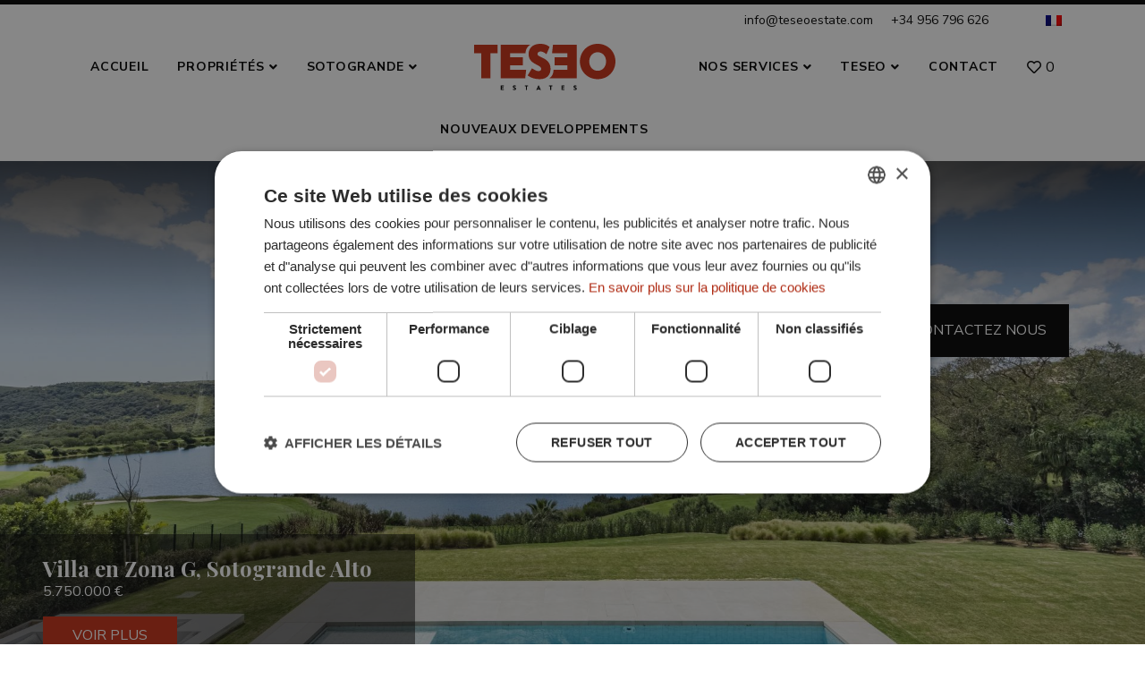

--- FILE ---
content_type: text/html; charset=UTF-8
request_url: https://www.teseoestate.com/fr/sample-page-2
body_size: 24385
content:
<!DOCTYPE html>
<html lang="fr">

<head>
	<!-- Google Tag Manager -->
	<script>
		(function(w, d, s, l, i) {
			w[l] = w[l] || [];
			w[l].push({
				'gtm.start': new Date().getTime(),
				event: 'gtm.js'
			});
			var f = d.getElementsByTagName(s)[0],
				j = d.createElement(s),
				dl = l != 'dataLayer' ? '&l=' + l : '';
			j.async = true;
			j.src =
				'https://www.googletagmanager.com/gtm.js?id=' + i + dl;
			f.parentNode.insertBefore(j, f);
		})(window, document, 'script', 'dataLayer', 'GTM-TRTFJND');
	</script>
	<!-- End Google Tag Manager -->
	<meta charset="utf-8" />
	<meta http-equiv="X-UA-Compatible" content="IE=edge" />
	<meta name="viewport" content="width=device-width, initial-scale=1" />
			<link rel="alternate" hreflang="fr" href="https://www.teseoestate.com/fr/sample-page-2">
		<title>Properties for sale and rent in Sotogrande and the surrounding areas - Teseo Estates</title>
<meta name='robots' content='index, follow, max-image-preview:large, max-snippet:-1, max-video-preview:-1' />

	<!-- This site is optimized with the Yoast SEO plugin v26.8 - https://yoast.com/product/yoast-seo-wordpress/ -->
	<link rel="canonical" href="https://www.teseoestate.com/fr/sample-page-2" />
	<meta property="og:locale" content="fr_FR" />
	<meta property="og:type" content="article" />
	<meta property="og:title" content="Properties for sale and rent in Sotogrande and the surrounding areas - Teseo Estates" />
	<meta property="og:url" content="https://www.teseoestate.com/fr/sample-page-2" />
	<meta property="og:site_name" content="Teseo Estates" />
	<meta name="twitter:card" content="summary_large_image" />
	<meta name="twitter:label1" content="Est. reading time" />
	<meta name="twitter:data1" content="1 minute" />
	<script type="application/ld+json" class="yoast-schema-graph">{"@context":"https://schema.org","@graph":[{"@type":"WebPage","@id":"https://www.teseoestate.com/fr/sample-page-2","url":"https://www.teseoestate.com/fr/sample-page-2","name":"Properties for sale and rent in Sotogrande and the surrounding areas - Teseo Estates","isPartOf":{"@id":"https://www.teseoestate.com/#website"},"datePublished":"2019-06-10T11:55:44+00:00","breadcrumb":{"@id":"https://www.teseoestate.com/fr/sample-page-2#breadcrumb"},"inLanguage":"fr-FR","potentialAction":[{"@type":"ReadAction","target":["https://www.teseoestate.com/fr/sample-page-2"]}]},{"@type":"BreadcrumbList","@id":"https://www.teseoestate.com/fr/sample-page-2#breadcrumb","itemListElement":[{"@type":"ListItem","position":1,"name":"Home","item":"https://www.teseoestate.com/fr"},{"@type":"ListItem","position":2,"name":"Properties for sale and rent in Sotogrande and the surrounding areas"}]},{"@type":"WebSite","@id":"https://www.teseoestate.com/#website","url":"https://www.teseoestate.com/","name":"Teseo Estates","description":"Just another WordPress site","potentialAction":[{"@type":"SearchAction","target":{"@type":"EntryPoint","urlTemplate":"https://www.teseoestate.com/?s={search_term_string}"},"query-input":{"@type":"PropertyValueSpecification","valueRequired":true,"valueName":"search_term_string"}}],"inLanguage":"fr-FR"}]}</script>
	<!-- / Yoast SEO plugin. -->


<link rel='dns-prefetch' href='//fonts.googleapis.com' />
<style id='wp-img-auto-sizes-contain-inline-css' type='text/css'>
img:is([sizes=auto i],[sizes^="auto," i]){contain-intrinsic-size:3000px 1500px}
/*# sourceURL=wp-img-auto-sizes-contain-inline-css */
</style>
<style id='classic-theme-styles-inline-css' type='text/css'>
/*! This file is auto-generated */
.wp-block-button__link{color:#fff;background-color:#32373c;border-radius:9999px;box-shadow:none;text-decoration:none;padding:calc(.667em + 2px) calc(1.333em + 2px);font-size:1.125em}.wp-block-file__button{background:#32373c;color:#fff;text-decoration:none}
/*# sourceURL=/wp-includes/css/classic-themes.min.css */
</style>
<style id='critical-inline-css' type='text/css'>
@-webkit-keyframes fadeInUp{0%{opacity:0;-webkit-transform:translateY(20px);transform:translateY(20px)}to{opacity:1;-webkit-transform:translateY(0);transform:translateY(0)}}@keyframes fadeInUp{0%{opacity:0;-webkit-transform:translateY(20px);transform:translateY(20px)}to{opacity:1;-webkit-transform:translateY(0);transform:translateY(0)}}.fadeInUp{-webkit-animation-name:fadeInUp;animation-name:fadeInUp}.d-none{display:none!important}.d-block{display:block!important}.d-flex{display:-webkit-flex!important;display:-ms-flexbox!important;display:flex!important}@media (min-width:992px){.d-lg-none{display:none!important}.d-lg-flex{display:-webkit-flex!important;display:-ms-flexbox!important;display:flex!important}}@media (min-width:1200px){.d-xl-none{display:none!important}.d-xl-inline{display:inline!important}}.flex-column{-webkit-flex-direction:column!important;-ms-flex-direction:column!important;flex-direction:column!important}.justify-content-end{-webkit-justify-content:flex-end!important;-ms-flex-pack:end!important;justify-content:flex-end!important}.justify-content-center{-webkit-justify-content:center!important;-ms-flex-pack:center!important;justify-content:center!important}.align-items-stretch{-webkit-align-items:stretch!important;-ms-flex-align:stretch!important;align-items:stretch!important}@media (min-width:1200px){.flex-xl-row{-webkit-flex-direction:row!important;-ms-flex-direction:row!important;flex-direction:row!important}.flex-xl-nowrap{-webkit-flex-wrap:nowrap!important;-ms-flex-wrap:nowrap!important;flex-wrap:nowrap!important}}.fixed-top{top:0}.fixed-top{position:fixed;right:0;left:0;z-index:1030}.w-100{width:100%!important}.m-0{margin:0!important}.mb-0{margin-bottom:0!important}.mr-1{margin-right:.25rem!important}.mb-4{margin-bottom:1.5rem!important}.p-0{padding:0!important}.p-4{padding:1.5rem!important}.mr-auto{margin-right:auto!important}@media (min-width:576px){.p-sm-5{padding:3rem!important}}@media (min-width:992px){.mx-lg-auto{margin-right:auto!important}.ml-lg-auto,.mx-lg-auto{margin-left:auto!important}}@media (min-width:1200px){.mr-xl-5{margin-right:3rem!important}}.text-center{text-align:center!important}.text-uppercase{text-transform:uppercase!important}.font-weight-normal{font-weight:400!important}.text-muted{color:#6c757d!important}*,:after,:before{box-sizing:border-box}html{font-family:sans-serif;line-height:1.15;-webkit-text-size-adjust:100%}figure,header,main,nav{display:block}body{margin:0;font-family:Nunito Sans,Arial,sans-serif;font-size:1rem;font-weight:400;line-height:1.6;color:#212529;text-align:left;background-color:#fff}h1,h2{margin-top:0;margin-bottom:.5rem}p{margin-top:0;margin-bottom:1rem}ul{margin-bottom:1rem}ul{margin-top:0}small{font-size:80%}a{background-color:transparent}a{text-decoration:none}figure{margin:0 0 1rem}img{border-style:none}img{vertical-align:middle}button{border-radius:0}button{margin:0;font-family:inherit;font-size:inherit;line-height:inherit}button{overflow:visible}button{text-transform:none}[type=button],button{-webkit-appearance:button}[type=button]::-moz-focus-inner,button::-moz-focus-inner{padding:0;border-style:none}::-webkit-file-upload-button{font:inherit;-webkit-appearance:button}.container{width:100%;padding-right:15px;padding-left:15px;margin-right:auto;margin-left:auto}@media (min-width:576px){.container{max-width:540px}}@media (min-width:768px){.container{max-width:720px}}@media (min-width:992px){.container{max-width:960px}}@media (min-width:1200px){.container{max-width:1140px}}@media (min-width:1600px){.container{max-width:1400px}}.container-fluid{width:100%;padding-right:15px;padding-left:15px;margin-right:auto;margin-left:auto}.order-1{-webkit-order:1;-ms-flex-order:1;order:1}.order-2{-webkit-order:2;-ms-flex-order:2;order:2}.order-3{-webkit-order:3;-ms-flex-order:3;order:3}@media (min-width:992px){.order-lg-1{-webkit-order:1;-ms-flex-order:1;order:1}.order-lg-2{-webkit-order:2;-ms-flex-order:2;order:2}.order-lg-3{-webkit-order:3;-ms-flex-order:3;order:3}}:root{--blue:#007bff;--indigo:#6610f2;--purple:#6f42c1;--pink:#e83e8c;--red:#dc3545;--orange:#fd7e14;--yellow:#ffc107;--green:#28a745;--teal:#20c997;--cyan:#17a2b8;--white:#fff;--gray:#6c757d;--gray-dark:#343a40;--primary:#c62f14;--secondary:#6c757d;--success:#28a745;--info:#17a2b8;--warning:#ffc107;--danger:#dc3545;--light:#f5f5f5;--dark:#000;--breakpoint-xs:0;--breakpoint-sm:576px;--breakpoint-md:768px;--breakpoint-lg:992px;--breakpoint-xl:1200px;--breakpoint-xxl:1600px;--font-family-sans-serif:-apple-system,BlinkMacSystemFont,"Segoe UI",Roboto,"Helvetica Neue",Arial,"Noto Sans",sans-serif,"Apple Color Emoji","Segoe UI Emoji","Segoe UI Symbol","Noto Color Emoji";--font-family-monospace:SFMono-Regular,Menlo,Monaco,Consolas,"Liberation Mono","Courier New",monospace}.navbar{position:relative;padding:.5rem 1rem}.navbar,.navbar>.container{display:-webkit-flex;display:-ms-flexbox;display:flex;-webkit-flex-wrap:wrap;-ms-flex-wrap:wrap;flex-wrap:wrap;-webkit-align-items:center;-ms-flex-align:center;align-items:center;-webkit-justify-content:space-between;-ms-flex-pack:justify;justify-content:space-between}.navbar-brand{display:inline-block;padding-top:.3rem;padding-bottom:.3rem;margin-right:1rem;font-size:1.25rem;line-height:inherit;white-space:nowrap}.navbar-nav{display:-webkit-flex;display:-ms-flexbox;display:flex;-webkit-flex-direction:column;-ms-flex-direction:column;flex-direction:column;padding-left:0;margin-bottom:0;list-style:none}.navbar-nav .nav-link{padding-right:0;padding-left:0}.navbar-nav .dropdown-menu{position:static;float:none}.navbar-collapse{-webkit-flex-basis:100%;-ms-flex-preferred-size:100%;flex-basis:100%;-webkit-flex-grow:1;-ms-flex-positive:1;flex-grow:1;-webkit-align-items:center;-ms-flex-align:center;align-items:center}.navbar-toggler{padding:.25rem .75rem;font-size:1.25rem;line-height:1;background-color:transparent;border:1px solid transparent;border-radius:.25rem}@media (max-width:991.98px){.navbar-expand-lg>.container{padding-right:0;padding-left:0}}@media (min-width:992px){.navbar-expand-lg{-webkit-flex-flow:row nowrap;-ms-flex-flow:row nowrap;flex-flow:row nowrap;-webkit-justify-content:flex-start;-ms-flex-pack:start;justify-content:flex-start}.navbar-expand-lg .navbar-nav{-webkit-flex-direction:row;-ms-flex-direction:row;flex-direction:row}.navbar-expand-lg .navbar-nav .dropdown-menu{position:absolute}.navbar-expand-lg .navbar-nav .nav-link{padding-right:.5rem;padding-left:.5rem}.navbar-expand-lg>.container{-webkit-flex-wrap:nowrap;-ms-flex-wrap:nowrap;flex-wrap:nowrap}.navbar-expand-lg .navbar-collapse{display:-webkit-flex!important;display:-ms-flexbox!important;display:flex!important;-webkit-flex-basis:auto;-ms-flex-preferred-size:auto;flex-basis:auto}.navbar-expand-lg .navbar-toggler{display:none}}.dropdown{position:relative}.dropdown-toggle{white-space:nowrap}.dropdown-toggle:after{display:inline-block;margin-left:.255em;vertical-align:.255em;content:"";border-top:.3em solid;border-right:.3em solid transparent;border-bottom:0;border-left:.3em solid transparent}.dropdown-menu{position:absolute;top:100%;left:0;z-index:1000;display:none;float:left;min-width:10rem;padding:.5rem 0;margin:.125rem 0 0;font-size:1rem;color:#212529;text-align:left;list-style:none;background-color:#fff;background-clip:padding-box;border:1px solid rgba(0,0,0,.15);border-radius:.25rem}.dropdown-item{display:block;width:100%;padding:.25rem 1.5rem;clear:both;font-weight:400;color:#212529;text-align:inherit;white-space:nowrap;background-color:transparent;border:0}.collapse:not(.show){display:none}h1,h2{margin-bottom:.5rem;font-family:Playfair Display,serif;font-weight:500;line-height:1.2}h1{font-size:2.5rem}@media (max-width:1200px){h1{font-size:calc(1.375rem + 1.5vw)}}h2{font-size:2rem}@media (max-width:1200px){h2{font-size:calc(1.325rem + .9vw)}}.lead{font-size:1.25rem;font-weight:300}small{font-size:60%;font-weight:400}.jumbotron{padding:2rem 1rem;margin-bottom:2rem;background-color:#e9ecef;border-radius:.3rem}@media (min-width:576px){.jumbotron{padding:4rem 2rem}}.jumbotron-fluid{padding-right:0;padding-left:0;border-radius:0}.nav{display:-webkit-flex;display:-ms-flexbox;display:flex;-webkit-flex-wrap:wrap;-ms-flex-wrap:wrap;flex-wrap:wrap;padding-left:0;margin-bottom:0;list-style:none}.nav-link{display:block;padding:.5rem 1rem}.fal{-moz-osx-font-smoothing:grayscale;-webkit-font-smoothing:antialiased;display:inline-block;font-style:normal;font-variant:normal;text-rendering:auto;line-height:1}.fa-at:before{content:"\f1fa"}.fa-bars:before{content:"\f0c9"}.fa-phone:before{content:"\f095"}.fal{font-weight:300}.fal{font-family:Font Awesome\ 5 Pro}body{-webkit-font-smoothing:antialiased;-moz-osx-font-smoothing:grayscale;color:#000}#header{position:absolute;z-index:1030;width:100%;border-bottom:3px solid #c62f14}#header .top-navbar{height:35px}#header .navbar{height:70px}#header .navbar>.container{height:100%}#header.fixed-top{position:fixed}.top-navbar{display:-webkit-flex;display:-ms-flexbox;display:flex;-webkit-align-items:center;-ms-flex-align:center;align-items:center;font-size:.875rem}.top-navbar .nav-item{margin:0 1rem}.top-navbar .nav-item .nav-link{padding:.5rem 0;color:#000}.top-navbar .nav-item:last-child{margin-right:0}.navbar{padding:0}.navbar .navbar-brand{display:-webkit-flex;display:-ms-flexbox;display:flex;-webkit-justify-content:center;-ms-flex-pack:center;justify-content:center;-webkit-align-items:center;-ms-flex-align:center;align-items:center;padding:.7rem 1rem;margin:0;-webkit-flex-shrink:0;-ms-flex-negative:0;flex-shrink:0}.navbar .navbar-brand img{width:100%}.navbar .navbar-collapse{border-top:1px solid rgba(198,47,20,.2);background-color:#fff}.navbar .navbar-collapse+.navbar-collapse{border-top:none}.navbar .navbar-nav-scroll{display:-webkit-flex;display:-ms-flexbox;display:flex;-webkit-flex-flow:nowrap column;-ms-flex-flow:nowrap column;flex-flow:column nowrap;-webkit-flex-basis:auto;-ms-flex-preferred-size:auto;flex-basis:auto;max-height:70vh;overflow-y:auto}.navbar .navbar-nav{display:block;width:100%;height:100%}.navbar .nav-item .nav-link{display:-webkit-flex;display:-ms-flexbox;display:flex;-webkit-justify-content:center;-ms-flex-pack:center;justify-content:center;-webkit-align-items:center;-ms-flex-align:center;align-items:center;padding:.8rem 1rem;font-family:Playfair Display,serif;color:#000;text-align:left;white-space:nowrap;outline:0}.navbar .nav-item .nav-link.dropdown-toggle:after{content:"\f107";width:auto;height:auto;padding:0;margin:0 0 0 5px;border:none;font-family:Font Awesome\ 5 Pro}.navbar .nav-item .dropdown-menu{margin:0;border-radius:0;border:none;box-shadow:none}.navbar .nav-item .dropdown-menu .dropdown-item{font-size:.9375rem;text-align:center;padding:.5rem 1rem}.navbar .mobile-btn,.navbar .mobile-btn .portfolio-btn{display:-webkit-flex;display:-ms-flexbox;display:flex;height:100%}.navbar .mobile-btn .portfolio-btn{position:relative;-webkit-align-items:center;-ms-flex-align:center;align-items:center;padding:1rem;border:none;outline:0;color:#000;background-color:#fff}.navbar .mobile-btn .portfolio-btn:before{content:"\f004";display:block;margin-right:5px;font-family:Font Awesome\ 5 Pro}.navbar .mobile-btn .portfolio-btn:after{content:"";position:absolute;bottom:-3px;left:0;right:0;z-index:10;height:3px;background-color:#ffc107}.navbar .mobile-btn .navbar-toggler{width:40px;margin:0 1rem;padding:0;border:none;border-radius:0;outline:0}@media (min-width:992px){.navbar .navbar-brand{max-width:100%}.navbar .mobile-btn{height:auto}.navbar .navbar-collapse{background-color:transparent;border-top:none}.navbar .navbar-nav-scroll{-webkit-flex-flow:nowrap row;-ms-flex-flow:nowrap row;flex-flow:row nowrap;height:100%;overflow-y:unset}.navbar .navbar-nav{width:auto;display:-webkit-flex;display:-ms-flexbox;display:flex}.navbar .nav-item{height:100%}.navbar .nav-item .nav-link{height:100%;-webkit-justify-content:start;-ms-flex-pack:start;justify-content:start;padding:1rem;border-bottom:none}.navbar .nav-item .dropdown-menu{border-top:3px solid #f29281}.navbar .nav-item .dropdown-menu .dropdown-item{text-align:left}}img.image-fit{height:100%;width:100%;overflow:hidden;-o-object-fit:cover;object-fit:cover;-o-object-position:center;object-position:center;font-family:"object-fit: cover; object-position: center;"}#main{overflow:hidden}#main.p-main-2x{padding-top:105px}h1{max-width:900px;margin-right:auto;margin-left:auto;font-size:2.5rem}@media (max-width:1200px){h1{font-size:calc(1.375rem + 1.5vw)}}h2{font-size:2rem}@media (max-width:1200px){h2{font-size:calc(1.325rem + .9vw)}}.lead{font-family:Playfair Display,serif}.main-image{position:relative;height:300px;font-family:Playfair Display,serif}.main-image img{position:absolute;top:0;right:0;bottom:0;left:0;width:100%}.jumbotron{display:-webkit-flex;display:-ms-flexbox;display:flex;height:auto;background-color:#fff}.jumbotron .jumbotron-image{-webkit-flex:none;-ms-flex:none;flex:none;position:relative;overflow:hidden;height:400px;max-height:400px}.jumbotron .jumbotron-content{display:block;height:auto;-webkit-flex:none;-ms-flex:none;flex:none;text-align:center}.jumbotron h2,.jumbotron p{color:#000}@media (min-width:768px){.jumbotron .jumbotron-image{height:600px;max-height:600px}}@media (min-width:1200px){.jumbotron{height:600px}.jumbotron .jumbotron-image{-webkit-flex:60%;-ms-flex:60%;flex:60%;padding-top:0;height:100%;max-height:100vh}.jumbotron .jumbotron-content{-webkit-flex:40%;-ms-flex:40%;flex:40%;display:-webkit-flex;display:-ms-flexbox;display:flex;-webkit-flex-flow:column nowrap;-ms-flex-flow:column nowrap;flex-flow:column nowrap;-webkit-justify-content:center;-ms-flex-pack:center;justify-content:center;-webkit-align-items:stretch;-ms-flex-align:stretch;align-items:stretch;height:100%;text-align:left}}#header{height:auto;border-top:5px solid #000;border-bottom:none;background-color:#fff}#header .brand-white{position:absolute;visibility:hidden;opacity:0;width:calc(170px - 2rem)}@media (min-width:768px){#header .brand-white{width:calc(190px - 2rem)}}#header .top-navbar{background:0 0;border-bottom:none}#header .top-navbar .nav-item{margin:0}#header .top-navbar .nav-item .nav-link{padding:.5rem;margin:0;color:#000}#header .top-navbar .nav-item .nav-link i{font-size:1rem}#header .navbar{background-color:transparent}#header .navbar .navbar-brand{position:relative}#header .navbar .mobile-btn{height:100%}#header .navbar .mobile-btn .navbar-toggler{color:#000}#header .navbar .mobile-btn .portfolio-btn{color:#000;margin:0;background-color:transparent}#header .navbar .mobile-btn .portfolio-btn:after{display:none}#header .navbar .nav-item .nav-link{color:#000}body.static h1{margin-top:3rem!important;margin-bottom:3rem!important}body.static .jumbotron.memberteam{margin-bottom:70px!important}body.static .jumbotron.memberteam .lead{font-size:1rem}@media (min-width:1200px){body.static .jumbotron.memberteam{height:480px}body.static .jumbotron.memberteam figure{-webkit-flex:40%;-ms-flex:40%;flex:40%}body.static .jumbotron.memberteam .jumbotron-content{-webkit-flex:60%;-ms-flex:60%;flex:60%}}#main.p-main-2x{padding-top:110px}@media (min-width:768px){.navbar .navbar-brand{max-width:190px}.navbar .nav-item .dropdown-menu{border-top:none;color:#fff;background-color:#c62f14}.navbar .nav-item .dropdown-menu .dropdown-item{color:#fff}}.jumbotron h2{color:#000}@media (min-width:768px){.jumbotron h2:after{content:"";left:0;-webkit-transform:none;transform:none}}.jumbotron p{color:#616161}a{color:#c62f14}.top-navbar{border-bottom:1px solid #f5f5f5}.navbar{background-color:#fff}.navbar .navbar-brand{width:170px}.navbar .nav-item .nav-link{font-size:.875rem;font-weight:600;letter-spacing:.75px;text-transform:uppercase}.navbar .mobile-btn .portfolio-btn{margin:0}.navbar .mobile-btn .portfolio-btn:before{font-weight:400}.navbar .mobile-btn .navbar-toggler{color:#000}@media (min-width:576px){.navbar .navbar-brand{width:190px}}
/*# sourceURL=critical-inline-css */
</style>
<link rel='stylesheet' id='gFonts-css' href='https://fonts.googleapis.com/css?family=Playfair+Display%3A400%2C700%7CNunito+Sans%3A400%2C700&#038;ver=6.9' type='text/css' media='all' />
<style id='gFonts-inline-css' type='text/css'>
h1,h2,h3,h4,h5,h6{font-family: 'Playfair Display', serif!important;}html,body,.navbar .nav-item .nav-link{font-family: 'Nunito Sans', sans-serif!important;font-size: }
/*# sourceURL=gFonts-inline-css */
</style>

			<link rel="shortcut icon" href="/favicon.ico">
			<link rel="icon" type="image/png" sizes="512x512" href="/icon-512x512.png">
			<link rel="icon" type="image/png" sizes="384x384" href="/icon-384x384.png">
			<link rel="icon" type="image/png" sizes="192x192" href="/icon-192x192.png">
			<link rel="icon" type="image/png" sizes="152x152" href="/icon-152x152.png">
			<link rel="icon" type="image/png" sizes="144x144" href="/icon-144x144.png">
			<link rel="icon" type="image/png" sizes="128x128" href="/icon-128x128.png">
			<link rel="icon" type="image/png" sizes="96x96" href="/icon-96x96.png">
			<link rel="icon" type="image/png" sizes="72x72" href="/icon-72x72.png">
			<link rel="manifest" href="/manifest.json">
			<meta name="msapplication-TileColor" content="#333333">
			<meta name="theme-color" content="#ffffff">
			<script async src="https://www.googletagmanager.com/gtag/js?id=UA-228483-64"></script>
	<script>
		window.dataLayer = window.dataLayer || [];

		function gtag() {
			dataLayer.push(arguments);
		}
		gtag('js', new Date());

		gtag('config', 'UA-228483-64');
	</script>
	<!-- Global site tag (gtag.js) - Google Ads: 765779108 -->
	<script async src="https://www.googletagmanager.com/gtag/js?id=AW-765779108"></script>
	<script>
		window.dataLayer = window.dataLayer || [];

		function gtag() {
			dataLayer.push(arguments);
		}
		gtag('js', new Date());

		gtag('config', 'AW-765779108');
	</script>
	<!-- Start Insights Pixel -->
	<script>
		var tD = (new Date).toISOString().slice(0, 10);
		window.sfpid = 1494817;
		var u = "https://cdn.serviceform.com/serviceform-tools/pixel/sf-pixel.js?" + tD,
			t = document.createElement("script");
		t.setAttribute("type", "text/javascript"), t.setAttribute("src", u), t.async = !0, (document.getElementsByTagName("head")[0] || document.documentElement).appendChild(t);
	</script>
	<!-- End Insights Pixel -->
	<!-- Meta Pixel Code -->
	<script>
		! function(f, b, e, v, n, t, s) {
			if (f.fbq) return;
			n = f.fbq = function() {
				n.callMethod ?
					n.callMethod.apply(n, arguments) : n.queue.push(arguments)
			};
			if (!f._fbq) f._fbq = n;
			n.push = n;
			n.loaded = !0;
			n.version = '2.0';
			n.queue = [];
			t = b.createElement(e);
			t.async = !0;
			t.src = v;
			s = b.getElementsByTagName(e)[0];
			s.parentNode.insertBefore(t, s)
		}(window, document, 'script',
			'https://connect.facebook.net/en_US/fbevents.js');
		fbq('init', '875295094081092');
		fbq('track', 'PageView');
	</script>
	<noscript><img height="1" width="1" style="display:none"
			src="https://www.facebook.com/tr?id=875295094081092&ev=PageView&noscript=1" /></noscript>
	<!-- End Meta Pixel Code -->
<style id='global-styles-inline-css' type='text/css'>
:root{--wp--preset--aspect-ratio--square: 1;--wp--preset--aspect-ratio--4-3: 4/3;--wp--preset--aspect-ratio--3-4: 3/4;--wp--preset--aspect-ratio--3-2: 3/2;--wp--preset--aspect-ratio--2-3: 2/3;--wp--preset--aspect-ratio--16-9: 16/9;--wp--preset--aspect-ratio--9-16: 9/16;--wp--preset--color--black: #000000;--wp--preset--color--cyan-bluish-gray: #abb8c3;--wp--preset--color--white: #ffffff;--wp--preset--color--pale-pink: #f78da7;--wp--preset--color--vivid-red: #cf2e2e;--wp--preset--color--luminous-vivid-orange: #ff6900;--wp--preset--color--luminous-vivid-amber: #fcb900;--wp--preset--color--light-green-cyan: #7bdcb5;--wp--preset--color--vivid-green-cyan: #00d084;--wp--preset--color--pale-cyan-blue: #8ed1fc;--wp--preset--color--vivid-cyan-blue: #0693e3;--wp--preset--color--vivid-purple: #9b51e0;--wp--preset--gradient--vivid-cyan-blue-to-vivid-purple: linear-gradient(135deg,rgb(6,147,227) 0%,rgb(155,81,224) 100%);--wp--preset--gradient--light-green-cyan-to-vivid-green-cyan: linear-gradient(135deg,rgb(122,220,180) 0%,rgb(0,208,130) 100%);--wp--preset--gradient--luminous-vivid-amber-to-luminous-vivid-orange: linear-gradient(135deg,rgb(252,185,0) 0%,rgb(255,105,0) 100%);--wp--preset--gradient--luminous-vivid-orange-to-vivid-red: linear-gradient(135deg,rgb(255,105,0) 0%,rgb(207,46,46) 100%);--wp--preset--gradient--very-light-gray-to-cyan-bluish-gray: linear-gradient(135deg,rgb(238,238,238) 0%,rgb(169,184,195) 100%);--wp--preset--gradient--cool-to-warm-spectrum: linear-gradient(135deg,rgb(74,234,220) 0%,rgb(151,120,209) 20%,rgb(207,42,186) 40%,rgb(238,44,130) 60%,rgb(251,105,98) 80%,rgb(254,248,76) 100%);--wp--preset--gradient--blush-light-purple: linear-gradient(135deg,rgb(255,206,236) 0%,rgb(152,150,240) 100%);--wp--preset--gradient--blush-bordeaux: linear-gradient(135deg,rgb(254,205,165) 0%,rgb(254,45,45) 50%,rgb(107,0,62) 100%);--wp--preset--gradient--luminous-dusk: linear-gradient(135deg,rgb(255,203,112) 0%,rgb(199,81,192) 50%,rgb(65,88,208) 100%);--wp--preset--gradient--pale-ocean: linear-gradient(135deg,rgb(255,245,203) 0%,rgb(182,227,212) 50%,rgb(51,167,181) 100%);--wp--preset--gradient--electric-grass: linear-gradient(135deg,rgb(202,248,128) 0%,rgb(113,206,126) 100%);--wp--preset--gradient--midnight: linear-gradient(135deg,rgb(2,3,129) 0%,rgb(40,116,252) 100%);--wp--preset--font-size--small: 13px;--wp--preset--font-size--medium: 20px;--wp--preset--font-size--large: 36px;--wp--preset--font-size--x-large: 42px;--wp--preset--spacing--20: 0.44rem;--wp--preset--spacing--30: 0.67rem;--wp--preset--spacing--40: 1rem;--wp--preset--spacing--50: 1.5rem;--wp--preset--spacing--60: 2.25rem;--wp--preset--spacing--70: 3.38rem;--wp--preset--spacing--80: 5.06rem;--wp--preset--shadow--natural: 6px 6px 9px rgba(0, 0, 0, 0.2);--wp--preset--shadow--deep: 12px 12px 50px rgba(0, 0, 0, 0.4);--wp--preset--shadow--sharp: 6px 6px 0px rgba(0, 0, 0, 0.2);--wp--preset--shadow--outlined: 6px 6px 0px -3px rgb(255, 255, 255), 6px 6px rgb(0, 0, 0);--wp--preset--shadow--crisp: 6px 6px 0px rgb(0, 0, 0);}:where(.is-layout-flex){gap: 0.5em;}:where(.is-layout-grid){gap: 0.5em;}body .is-layout-flex{display: flex;}.is-layout-flex{flex-wrap: wrap;align-items: center;}.is-layout-flex > :is(*, div){margin: 0;}body .is-layout-grid{display: grid;}.is-layout-grid > :is(*, div){margin: 0;}:where(.wp-block-columns.is-layout-flex){gap: 2em;}:where(.wp-block-columns.is-layout-grid){gap: 2em;}:where(.wp-block-post-template.is-layout-flex){gap: 1.25em;}:where(.wp-block-post-template.is-layout-grid){gap: 1.25em;}.has-black-color{color: var(--wp--preset--color--black) !important;}.has-cyan-bluish-gray-color{color: var(--wp--preset--color--cyan-bluish-gray) !important;}.has-white-color{color: var(--wp--preset--color--white) !important;}.has-pale-pink-color{color: var(--wp--preset--color--pale-pink) !important;}.has-vivid-red-color{color: var(--wp--preset--color--vivid-red) !important;}.has-luminous-vivid-orange-color{color: var(--wp--preset--color--luminous-vivid-orange) !important;}.has-luminous-vivid-amber-color{color: var(--wp--preset--color--luminous-vivid-amber) !important;}.has-light-green-cyan-color{color: var(--wp--preset--color--light-green-cyan) !important;}.has-vivid-green-cyan-color{color: var(--wp--preset--color--vivid-green-cyan) !important;}.has-pale-cyan-blue-color{color: var(--wp--preset--color--pale-cyan-blue) !important;}.has-vivid-cyan-blue-color{color: var(--wp--preset--color--vivid-cyan-blue) !important;}.has-vivid-purple-color{color: var(--wp--preset--color--vivid-purple) !important;}.has-black-background-color{background-color: var(--wp--preset--color--black) !important;}.has-cyan-bluish-gray-background-color{background-color: var(--wp--preset--color--cyan-bluish-gray) !important;}.has-white-background-color{background-color: var(--wp--preset--color--white) !important;}.has-pale-pink-background-color{background-color: var(--wp--preset--color--pale-pink) !important;}.has-vivid-red-background-color{background-color: var(--wp--preset--color--vivid-red) !important;}.has-luminous-vivid-orange-background-color{background-color: var(--wp--preset--color--luminous-vivid-orange) !important;}.has-luminous-vivid-amber-background-color{background-color: var(--wp--preset--color--luminous-vivid-amber) !important;}.has-light-green-cyan-background-color{background-color: var(--wp--preset--color--light-green-cyan) !important;}.has-vivid-green-cyan-background-color{background-color: var(--wp--preset--color--vivid-green-cyan) !important;}.has-pale-cyan-blue-background-color{background-color: var(--wp--preset--color--pale-cyan-blue) !important;}.has-vivid-cyan-blue-background-color{background-color: var(--wp--preset--color--vivid-cyan-blue) !important;}.has-vivid-purple-background-color{background-color: var(--wp--preset--color--vivid-purple) !important;}.has-black-border-color{border-color: var(--wp--preset--color--black) !important;}.has-cyan-bluish-gray-border-color{border-color: var(--wp--preset--color--cyan-bluish-gray) !important;}.has-white-border-color{border-color: var(--wp--preset--color--white) !important;}.has-pale-pink-border-color{border-color: var(--wp--preset--color--pale-pink) !important;}.has-vivid-red-border-color{border-color: var(--wp--preset--color--vivid-red) !important;}.has-luminous-vivid-orange-border-color{border-color: var(--wp--preset--color--luminous-vivid-orange) !important;}.has-luminous-vivid-amber-border-color{border-color: var(--wp--preset--color--luminous-vivid-amber) !important;}.has-light-green-cyan-border-color{border-color: var(--wp--preset--color--light-green-cyan) !important;}.has-vivid-green-cyan-border-color{border-color: var(--wp--preset--color--vivid-green-cyan) !important;}.has-pale-cyan-blue-border-color{border-color: var(--wp--preset--color--pale-cyan-blue) !important;}.has-vivid-cyan-blue-border-color{border-color: var(--wp--preset--color--vivid-cyan-blue) !important;}.has-vivid-purple-border-color{border-color: var(--wp--preset--color--vivid-purple) !important;}.has-vivid-cyan-blue-to-vivid-purple-gradient-background{background: var(--wp--preset--gradient--vivid-cyan-blue-to-vivid-purple) !important;}.has-light-green-cyan-to-vivid-green-cyan-gradient-background{background: var(--wp--preset--gradient--light-green-cyan-to-vivid-green-cyan) !important;}.has-luminous-vivid-amber-to-luminous-vivid-orange-gradient-background{background: var(--wp--preset--gradient--luminous-vivid-amber-to-luminous-vivid-orange) !important;}.has-luminous-vivid-orange-to-vivid-red-gradient-background{background: var(--wp--preset--gradient--luminous-vivid-orange-to-vivid-red) !important;}.has-very-light-gray-to-cyan-bluish-gray-gradient-background{background: var(--wp--preset--gradient--very-light-gray-to-cyan-bluish-gray) !important;}.has-cool-to-warm-spectrum-gradient-background{background: var(--wp--preset--gradient--cool-to-warm-spectrum) !important;}.has-blush-light-purple-gradient-background{background: var(--wp--preset--gradient--blush-light-purple) !important;}.has-blush-bordeaux-gradient-background{background: var(--wp--preset--gradient--blush-bordeaux) !important;}.has-luminous-dusk-gradient-background{background: var(--wp--preset--gradient--luminous-dusk) !important;}.has-pale-ocean-gradient-background{background: var(--wp--preset--gradient--pale-ocean) !important;}.has-electric-grass-gradient-background{background: var(--wp--preset--gradient--electric-grass) !important;}.has-midnight-gradient-background{background: var(--wp--preset--gradient--midnight) !important;}.has-small-font-size{font-size: var(--wp--preset--font-size--small) !important;}.has-medium-font-size{font-size: var(--wp--preset--font-size--medium) !important;}.has-large-font-size{font-size: var(--wp--preset--font-size--large) !important;}.has-x-large-font-size{font-size: var(--wp--preset--font-size--x-large) !important;}
/*# sourceURL=global-styles-inline-css */
</style>
</head>

<body class="static">
	<!-- Google Tag Manager (noscript) -->
	<noscript><iframe src="https://www.googletagmanager.com/ns.html?id=GTM-TRTFJND"
			height="0" width="0" style="display:none;visibility:hidden"></iframe></noscript>
	<!-- End Google Tag Manager (noscript) -->
	<header id="header"  class="fixed-top">
					<nav class="top-navbar">
				<div class="container">
					<ul class="nav justify-content-end">
						<li class="nav-item icon mr-1">
							<a href="mailto:info@teseoestate.com" class="nav-link" title="Email"><i class="fal fa-at d-xl-none"></i> <span class="d-none d-xl-inline">info@teseoestate.com</span></a>
						</li>
						<li class="nav-item icon mr-auto mr-xl-5">
							<a href="tel:+34956796626" class="nav-link" title="Telephone"><i class="fal fa-phone d-xl-none"></i> <span class="d-none d-xl-inline">+34 956 796 626</span></a>
						</li>
													<li class="nav-item">
								<a class="nav-link" href="https://www.teseoestate.com/fr/sample-page-2" title="Français"><img src="/app/themes/solidbasechild/src/images/flags/fr.png">
								</a>
							</li>
											</ul>
				</div>
			</nav>
				
<nav class="brand-center navbar justify-content-center navbar-expand-lg">
	<div class="container align-items-strech">
		<a class="d-flex d-lg-none navbar-brand mr-auto mx-lg-auto order-1 order-lg-2" href="https://www.teseoestate.com/fr">
			<img class="brand-white" src="https://www.teseoestate.com/app/uploads/2020/03/teseo-w-3.svg" alt="Teseo Estates"/>
			<img class="brand-color" src="/app/themes/solidbasechild/src/images/teseo.svg" alt="TESEO Estates">
		</a>
		<div class="mobile-btn order-2 order-lg-3">
									<button class="portfolio-btn" data-target="https://www.teseoestate.com/fr/contact"><span class="pfl_num"></span></button>
						<button class="navbar-toggler" type="button" data-toggle="collapse" data-target=".navbar-collapse" aria-controls="navbarContent" aria-expanded="false" aria-label="Toggle navigation">
				<i id="mobileBtnIcon" class="fal fa-bars"></i>
			</button>
		</div>
		<div class="navbar-nav-scroll w-100 order-2 order-lg-1">
						<a class="d-none d-lg-flex navbar-brand mr-auto mx-lg-auto order-1 order-lg-2" href="https://www.teseoestate.com/fr">
				<img class="brand-white" src="https://www.teseoestate.com/app/uploads/2020/03/teseo-w-3.svg" alt="Teseo Estates"/>
				<img class="brand-color" src="/app/themes/solidbasechild/src/images/teseo.svg" alt="TESEO Estates">
			</a>
						<div class="collapse navbar-collapse w-100 order-2 order-lg-1">
				<ul class="navbar-nav">
														<li class="nav-item">
						<a class="nav-link text-" href="https://www.teseoestate.com/fr" title="Accueil">Accueil</a>
											</li>
															<li class="nav-item dropdown">
						<a class="nav-link dropdown-toggle text-" href="#" title="Propriétés" data-toggle="dropdown" aria-haspopup="true" aria-expanded="false">Propriétés</a>
												<div class="dropdown-menu">
													<a class="dropdown-item font-weight-normal" href="/proprietes" title="Propriété à vendre">Propriété à vendre</a>
													<a class="dropdown-item font-weight-normal" href="/longue-saison" title="Propriété à louer">Propriété à louer</a>
													<a class="dropdown-item font-weight-normal" href="/vacances/exclusive" title="Locations de vacances exclusives">Locations de vacances exclusives</a>
													<a class="dropdown-item font-weight-normal" href="/developpements" title="Nouveaux Developpements">Nouveaux Developpements</a>
													<a class="dropdown-item font-weight-normal" href="/proprietes?order=mrf" title="Dernières annonces">Dernières annonces</a>
													<a class="dropdown-item font-weight-normal" href="/proprietes/detache" title="Propriétés en vedette">Propriétés en vedette</a>
												</div>
											</li>
															<li class="nav-item dropdown">
						<a class="nav-link dropdown-toggle text-" href="#" title="Sotogrande" data-toggle="dropdown" aria-haspopup="true" aria-expanded="false">Sotogrande</a>
												<div class="dropdown-menu">
													<a class="dropdown-item font-weight-normal" href="https://www.teseoestate.com/fr/histoire-sotogrande" title="Histoire">Histoire</a>
													<a class="dropdown-item font-weight-normal" href="https://www.teseoestate.com/fr/apprendre-sotogrande" title="Comment apprendre le Sotogrande?">Comment apprendre le Sotogrande?</a>
													<a class="dropdown-item font-weight-normal" href="https://www.teseoestate.com/fr/guide-utile" title="Guide Utile">Guide Utile</a>
													<a class="dropdown-item font-weight-normal" href="https://www.teseoestate.com/fr/carte-sotogrande" title="Carte">Carte</a>
												</div>
											</li>
									</ul>
			</div>
			<div class="collapse navbar-collapse w-100 order-3">
				<ul class="navbar-nav ml-lg-auto">
														<li class="nav-item dropdown">
						<a class="nav-link dropdown-toggle text-" href="#" title="Nos services" data-toggle="dropdown" aria-haspopup="true" aria-expanded="false">Nos services</a>
												<div class="dropdown-menu">
													<a class="dropdown-item text-" href="https://www.teseoestate.com/fr/vente-propriete" title="Processus de vente de propriété">Processus de vente de propriété</a>
													<a class="dropdown-item text-" href="https://www.teseoestate.com/fr/achat-propriete" title="Processus d'achat d'une propriété">Processus d'achat d'une propriété</a>
													<a class="dropdown-item text-" href="https://www.teseoestate.com/fr/location-propriete" title="Services de location">Services de location</a>
													<a class="dropdown-item text-" href="https://www.teseoestate.com/fr/taxes-foncieres-honoraires" title="Taxes et frais immobiliers en Espagne">Taxes et frais immobiliers en Espagne</a>
													<a class="dropdown-item text-" href="https://www.teseoestate.com/fr/marketing-ta-maison" title="Commercialiser votre maison">Commercialiser votre maison</a>
												</div>
											</li>
															<li class="nav-item dropdown">
						<a class="nav-link dropdown-toggle text-" href="#" title="Teseo" data-toggle="dropdown" aria-haspopup="true" aria-expanded="false">Teseo</a>
												<div class="dropdown-menu">
													<a class="dropdown-item text-" href="https://www.teseoestate.com/fr/apercu-lentreprise" title="Aperçu de l'entreprise">Aperçu de l'entreprise</a>
													<a class="dropdown-item text-" href="https://www.teseoestate.com/fr/team" title="L’équipe">L’équipe</a>
												</div>
											</li>
															<li class="nav-item">
						<a class="nav-link text-" href="https://www.teseoestate.com/fr/contact" title="Contact">Contact</a>
											</li>
													</ul>
			</div>
		</div>	
	</div>
</nav>


<nav class="d-none d-lg-flex brand-center navbar justify-content-center navbar-expand-lg">
	<div class="container align-items-strech">
		<div class="collapse navbar-collapse w-100 justify-content-center">
			<ul class="navbar-nav">			
				<li class="nav-item">
					<a class="nav-link text-" href="/developpements" title="Nouveaux developpements">Nouveaux developpements</a>
				</li>
			</ul>
		</div>
		<div class="mobile-btn order-3 invisible">
			<span class="d-none d-xl-flex portfolio-btn" data-target="https://www.teseoestate.com/contact"><span class="pfl_num">0</span></span>			
		</div>
	</div>
</nav>

			</header><main id="main" class="p-main-2x">
	<div class="carousel-wrap">
	<div id="carouselDefault" class="carousel slide carousel-fade" data-ride="carousel" data-interval="10000">
		<div class="carousel-inner">
					<div class="carousel-item active">
				<img decoding="async" class="image-fit" src="https://media.inmobalia.com/imgV1/B98Le8~d7M9k3DegigWkzHXQlgzMFGqGJJp6ZRUcpX033lqadFBp2i4GGW4X3JDm~[base64]~mKT4IamDk56igU6k5A~8zGAKYmPPQVlhSZPdgPEDKaL1joYu9AxrSA8S3UeyQfeV_txs-.jpg" alt="Villa en Zona G, Sotogrande Alto">
								<div class="carousel-caption carousel-caption-center">
					<h5><a href="/proprietes/zona-g/villa/TS-03221P" title="Villa en Zona G, Sotogrande Alto">Villa en Zona G, Sotogrande Alto</a></h5>
					<p><div class="card-price-sale">5.750.000 &euro;</div></p>
					<a class="btn" href="/proprietes/zona-g/villa/TS-03221P">Voir plus</a>
				</div>
							</div>
						<div class="carousel-item">
				<img decoding="async" class="image-fit" src="https://media.inmobalia.com/imgV1/B98Le8~d7M9k3DegigWkzHXQlgzMFGqGJJp6ZRUcpX033lqadFBp2i4GGW4X3JDm~11J_coE7XMgSyFWgioo4vCKf4wUKnMU4Z8oKRcYL4NMc6lBnUZvywU4CaAnos_MV1rSWlpum8uah~eK45TQJiBBj3JGwygcjKgfjfHIOhWOXP~38pqiXifOsdDEFl9Ye_ox89VEakYMj1VcQgsxdA2RPeQD4XKwsub_g_9kYZLf5bzVIWmnZ0o901JhugcZoiUyDCyB3VQ5d5nh_5MQMvlnmUW3r8U7dquvRh80307Ie8q0yYXfc8q_2KV~a2kzdfbFaWOy5uuq8AXvKr8Domg7QIxgRARAQjbwZ~w-.jpg" alt="Villa en Reyes y Reinas, Sotogrande Costa">
								<div class="carousel-caption carousel-caption-center">
					<h5><a href="/proprietes/reyes-y-reinas/villa/TS-03021P" title="Villa en Reyes y Reinas, Sotogrande Costa">Villa en Reyes y Reinas, Sotogrande Costa</a></h5>
					<p><div class="card-price-sale">3.500.000 &euro;</div></p>
					<a class="btn" href="/proprietes/reyes-y-reinas/villa/TS-03021P">Voir plus</a>
				</div>
							</div>
						<div class="carousel-item">
				<img decoding="async" class="image-fit" src="https://media.inmobalia.com/imgV1/B98Le8~d7M9k3DegigWkzHXQlgzMFGqGJJp6ZRUcpX033lqadFBp2i4GGW4X3JDm~11J_coE7XMgSyFWgioo4vCKf4wUKnMU4fjjm8sZRLFygGdvKtfkmwXDGoEJug2xI4N~gZhMTLH0T1ykbknJC7ko3ya9FJtGIx7_SXr3gXwfI2APiA02TS~a1d18F6vvq78YhF0v9sSjmlfSMG4~SXoe9rndZ9B9g7JEnlGHpiIiSwAaP7oh0VOjaYXIb1NQFpSrOfqRo2wvU2hBsUT30Sq3NYcsvXuQpUC9FcO2Nz6iOW3vlDKmbHoRsN3pHe~jSjTd6T0Ahj5qe4IcJ26u1RiacD9Ha5U2HKp1H8u5ZA--.jpg" alt="Villa en Zona F, Sotogrande Alto">
								<div class="carousel-caption carousel-caption-center">
					<h5><a href="/proprietes/zona-f/villa/2583" title="Villa en Zona F, Sotogrande Alto">Villa en Zona F, Sotogrande Alto</a></h5>
					<p><div class="card-price-sale">3.100.000 &euro;</div></p>
					<a class="btn" href="/proprietes/zona-f/villa/2583">Voir plus</a>
				</div>
							</div>
						<div class="carousel-item">
				<img decoding="async" class="image-fit" src="https://media.inmobalia.com/imgV1/B98Le8~d7M9k3DegigWkzHXQlgzMFGqGJJp6ZRUcpX033lqadFBp2i4GGW4X3JDm~11J_coE7XMgSyFWgioo4vCKf4wUKnMU4Z8oKRcYLWRI~zzJCuj8op7VnFMnHcQwbGTxX2qIhF57K_qwi13bDoVZRvG3asQKsM7NJtQIma0YdH4rqpKJQgyL0jkFWvMxyIu8loshJsHi8zSj4LeiglSSxRLbiCJHoCXQY7okeouyGHaPQpJqHHn~96O0hF_FtjyZIvkNLa7sQMCBipV_PddBReHft4_gpvLftHRHLC2ZBhBGQyv9RuVAkfPOOU5LdCWytPkc1XD2eojxuPp81pPIl0DI6Fy8Fn76dic-.jpg" alt="Maison de Ville en Los Lacasitos, Sotogrande Costa">
								<div class="carousel-caption carousel-caption-center">
					<h5><a href="/proprietes/los-lacasitos/maison-de-ville/TS-03245P" title="Maison de Ville en Los Lacasitos, Sotogrande Costa">Maison de Ville en Los Lacasitos, Sotogrande Costa</a></h5>
					<p><div class="card-price-sale">2.400.000 &euro;</div></p>
					<a class="btn" href="/proprietes/los-lacasitos/maison-de-ville/TS-03245P">Voir plus</a>
				</div>
							</div>
						<div class="carousel-item">
				<img decoding="async" class="image-fit" src="https://media.inmobalia.com/imgV1/B98Le8~d7M9k3DegigWkzHXQlgzMFGqGJJp6ZRUcpX033lqadFBp2i4GGW4X3JDm~11J_coE7XMgSyFWgioo4vCKf4wUKnMU4fjjm8sZRLFx5Pj0UMKUlDGABN6lG48ozxNM80gRYKUFuVJhFP8r4tGMirtJxNgTcR0YBXvb5nDhOyvRjJ0vwsbVF98nMbUGi8Q5laQaIIRKJ_UVLNHAwvXrFzqQ0DLBc7QOB1EcL2eD7Hl9U7vq61Z5_fyJK5GDfHEC~6AWfbFDPaC0W_Wnr4PjnIL7RggsTBtSZ6esjLmUz4JBY4EfxlXZKSZIWB5f0tRhtNCaEKtxOLBjT19jBUkkpjzHSRvJ8B3D5FnWQA--.jpg" alt="Villa en Zona F, Sotogrande Alto">
								<div class="carousel-caption carousel-caption-center">
					<h5><a href="/proprietes/zona-f/villa/1593" title="Villa en Zona F, Sotogrande Alto">Villa en Zona F, Sotogrande Alto</a></h5>
					<p><div class="card-price-sale">1.875.000 &euro;</div></p>
					<a class="btn" href="/proprietes/zona-f/villa/1593">Voir plus</a>
				</div>
							</div>
						<div class="carousel-item">
				<img decoding="async" class="image-fit" src="https://media.inmobalia.com/imgV1/B98Le8~d7M9k3DegigWkzHXQlgzMFGqGJJp6ZRUcpX033lqadFBp2i4GGW4X3JDm~11J_coE7XMgSyFWgioo4vCKf4wUKnMU4Z8oKRcYKs4fo~7DZV0i6hoqTMlM9mqn1lHW5IVWkD0ehDqU0uq_ctehSHJWndHpAqNT7ge3zUA75UHlvkGYdQQs5WCrbR77hrskLHR8Z1UCVcmHp5pfTDdJj34nqrPJ56hh1~rExCnSa~9frinV5_dBJKks61~PEyTSh4CO_lSplJF~5LAKoLB6LOrs~3HmacoJo6F3H6E~nrt3mwC9_7M0QPcey1bkI8DnolMfPguVthjMOVi3mz5pEXIqOk_8j8DiLyk-.jpg" alt="Villa en Zona B, Sotogrande Costa">
								<div class="carousel-caption carousel-caption-center">
					<h5><a href="/proprietes/zona-b/villa/TS-03547P" title="Villa en Zona B, Sotogrande Costa">Villa en Zona B, Sotogrande Costa</a></h5>
					<p><div class="card-price-sale">1.550.000 &euro;</div></p>
					<a class="btn" href="/proprietes/zona-b/villa/TS-03547P">Voir plus</a>
				</div>
							</div>
					</div>
		
		<div class="position-absolute sideformbtn-wrap d-none d-md-block">
			<div class="container text-right">
				<button class="ms-auto btn btn-dark px-4 py-3" id="sideformBtn" onclick="javascript:inm_banner.accept();">Contactez nous</button>
			</div>
			<div id="sideform" class="d-flex flex-column p-5 bg-white shadow-lg">
				<button class="btn btn-clear" id="sideformBtnClose">
					<i class="fal fa-times-circle"></i>
				</button>
				<span class="h5 d-block mb-3">Bonjour, comment pouvons-nous vous aider ?</span>
				
				
<script src="https://www.google.com/recaptcha/api.js?hl=fr"></script>

<form id="popup_form" data-contact="popup_form" action="localhost" method="POST">

    <span id="result" data-redirect="/succès/" data-stext="source"
        data-source="contact"></span>

    <input type="hidden" name="success" value="/success" />

            <input type="hidden" name="agency" value="386" />
    
    <input type="hidden" name="source" value="https://www.teseoestate.com/fr/sample-page-2" />
    <input type="hidden" name="subject" value="Contact from popup form" />
    <input name="mail_options" value="CharSet=UTF-8" type="hidden">
    <input type="hidden" name="action" value="contact">
    <input type="hidden" name="btnComment" id="btnComment" value="">

    <div class="form-group">
        <input name="name" type="text" class="form-control mb-3 rounded-0" autocomplete="off"
            placeholder="Nom et prénom" required
            data-error="Fullname Required">
    </div>
    <div class="form-group">
        <input name="email" type="email" class="form-control mb-3 rounded-0" autocomplete="off"
            placeholder=" Courriel" required
            data-error="Courriel requis">
    </div>
    <div class="custom-control custom-checkbox" id="checkboxProperty">
			<input type="checkbox" class="custom-control-input" id="customCheck1" name="privacy_policy" required data-error="Champ obligatoire">
			<label class="custom-control-label" for="customCheck1">
                <small>J'ai lu et j'accepte les <a href="https://www.teseoestate.com/fr/politique-confidentialite" target="_blank">Politique de confidentialité</a></small>
            </label>
	</div>
    <div class="custom-control custom-checkbox"> 
        <input type="checkbox" class="custom-control-input" id="customCheck2" name="commercial_information">
        <label class="custom-control-label" for="customCheck2">
            <small>Envoyez-moi des offres et des nouvelles</small>
        </label>
	</div>
    <div class="form-group mb-2 d-flex justify-content-between w-100 mt-3">
        <button data-ids="popup_form" data-lang="fr" class="btn" type="submit" data-comment-value="Je suis intéressé(e) par l'achat/la vente">
            Acheter ou vendre        </button> 
        <button data-ids="popup_form" data-lang="fr" class="btn" type="submit" data-comment-value="Je suis intéressé(e) par la location">
            Loyer        </button>
    </div>
    <div id="recaptcha" class="g-recaptcha d-none" data-sitekey="6Ld284cUAAAAALqzYZRV5drXW-wXtOt0iLqiTUDA"
        data-callback="onSubmit" data-size="invisible">
    </div>
</form>				
				<a href="tel:+34956796626" data-ids="" data-lang="" class="btn btn-primary text-center" type="submit">
					Appelez-nous				</a>
			</div>
		</div>
		<a class="carousel-control-prev" href="#carouselDefault" role="button" data-slide="prev">
			<i class="fal fa-chevron-left fa-slider"></i>
			<span class="sr-only">Précédent</span>
		</a>
		<a class="carousel-control-next" href="#carouselDefault" role="button" data-slide="next">
			<i class="fal fa-chevron-right fa-slider"></i>
			<span class="sr-only">Suivant</span>
		</a>
	</div>
	
</div>


			<div class="search-wrap bg-light mb-5">
				<div class="container"><form class="d-flex flex-column flex-lg-row justify-content-stretch searchform" id="searchform_" data-initialize>
	<input type="hidden" name="saleprices" value="null"/>
	<input type="hidden" name="rentprices" value="null"/>
	<div class="search-wrap form-row justify-content-center align-items-center p-0">
			<div class="col-md-6 col-lg-3 mb-3 order-0 order-lg-1">
				<div class="search-item">
					<strong class="inm-heading-list text-nowrap text-truncate" data-all="filter">Vente</strong>
										<ul class="inm-list-dropdown position-absolute list-unstyled py-1" data-content="filter">
						<li data-id="sale" data-selected>Vente</li>
						<li data-id="rent-long">Loyer</li>
						<li data-id="rent-short">Vacances</li>
					</ul>
				</div>
			</div>
			<div class="col-md-6 col-lg-3 mb-3 order-0 order-lg-1">
				<div class="search-item location-field">
					<strong class="inm-heading-list text-nowrap text-truncate" data-all="cities">Villes</strong>
					<ul class="inm-list-dropdown position-absolute list-unstyled py-1" data-content="cities" data-alltext="Tous les domaines">
						<li data-id="alllocations" data-selected>Tous les domaines</li>
						<li data-id="A1">Tous les Sotogrande</li><li data-id="A2">Appartements de plage</li><li data-id="A3">Coût de Sotogrande</li><li data-id="A4">Sotogrande Alto</li><li data-id="A5">Sotogrande Reserva</li><li data-id="A6">Sotogrande Marina</li><li data-id="A7">Alcaidesa</li><li data-id="A8">San Roque Club</li><li data-id="A9">Estepona</li><li data-id="A10000">Andere Bereiche</li>					</ul>
				</div>
			</div>
			<div class="col-md-6 col-lg-3 mb-3 order-0 order-lg-1">
				<div class="search-item">
					<strong class="inm-heading-list text-nowrap text-truncate" data-all="subareas">Zones</strong>
					<ul class="inm-list-dropdown position-absolute list-unstyled py-1" data-content="subareas" data-alltext="Tous les sous-domaines">
						<li data-id="allareas" data-selected>Tous les sous-domaines</li>
						<li data-id="a38">Seghers</li><li data-id="a362">Marina de Sotogrande</li><li data-id="a364">Sotogrande Alto</li><li data-id="a365">Sotogrande Costa</li><li data-id="a368">La Reserva</li><li data-id="a369">Alcaidesa Golf</li><li data-id="a371">Alcaidesa Alta</li><li data-id="a611">Doña Julia</li><li data-id="a614">Chullera</li><li data-id="a649">Sotogrande Puerto Deportivo</li><li data-id="a774">San Roque Club</li><li data-id="a907">Bahia de las Rocas</li><li data-id="a1589">Casares del Sol - Casares Golf</li><li data-id="a109861">Emerald Greens</li><li data-id="a134922">Estepona Ville</li><li data-id="s3235">Zona M</li><li data-id="s3236">Zona L</li><li data-id="s12997">Valgrande</li><li data-id="s12999">Ribera del Marlin</li><li data-id="s13003">Ribera de la Nécora</li><li data-id="s13007">Ribera de la Tenca</li><li data-id="s13010">Isla del Pez Volador</li><li data-id="s13012">Ribera del Arquero</li><li data-id="s13013">Isla de la Vela</li><li data-id="s13014">Isla Tortuga</li><li data-id="s13019">Isla Carey</li><li data-id="s13020">Ribera del Paraiso</li><li data-id="s13021">Jungla del Loro</li><li data-id="s13024">Pier</li><li data-id="s13031">El Mirador</li><li data-id="s13032">Los Altos de Valderrama</li><li data-id="s13041">Triana</li><li data-id="s13042">Zona F</li><li data-id="s13043">Zona C</li><li data-id="s13044">Zona D</li><li data-id="s13045">Zona E</li><li data-id="s13046">Zona G</li><li data-id="s13047">Paseo del Mar</li><li data-id="s13052">El Polo de Sotogrande</li><li data-id="s13057">Zona A</li><li data-id="s13058">Zona B</li><li data-id="s13063">Los Lacasitos</li><li data-id="s13064">Reyes y Reinas</li><li data-id="s13067">Los Cortijos de la Reserva</li><li data-id="s13068">La Finca</li><li data-id="s13069">Senda Chica</li><li data-id="s13070">Village Verde</li><li data-id="s13084">Estepona Playa</li><li data-id="s13236">Estepona Centre</li><li data-id="s13278">The Fifteen</li><li data-id="s14024">Las Terrazas de Cortesín</li><li data-id="s14028">Finca Cortesin</li>					</ul>
				</div>
			</div>
			<div class="col-md-6 col-lg-3 py-4 py-md-0 mb-3 order-1 order-lg-1">
				<div class="search-item px-4 px-lg-3">
					<div id="priceBar" data-filter="sale">
						<input type="hidden" id="dataranges" value="0,2000000,6000000,15000000" data-increments="50000,500000,1000000,5000000" data-maxprice="100000000" data-fromtext="0 €"/>
						<input type="hidden" id="datarangesrent" value="0,1000,2000,3000,4000,5000" data-increments="500" data-maxprice="5000" data-fromtext="0 €"/>
						<input type="hidden" type="text" id="from" value="0">
						<input type="hidden" type="text" id="to" value="100000000">
					</div>
				</div>
			</div>
			<div class="col-md-6 col-lg-3 mb-3 mb-lg-0 order-0 order-lg-1">
				<div class="search-item">
					<strong class="inm-heading-list text-nowrap text-truncate" data-all="types">Les types</strong>
					<ul class="inm-list-dropdown position-absolute list-unstyled py-1" data-content="types" data-alltext="Tous les types">
						<li data-id="alltypes" data-selected>Tous les types</li>
						<li class="heading" data-id="T1">Tous Appartements - Habitats</li><li data-id="t2">Appartement</li><li data-id="t3">Appartement Terrasse</li><li data-id="t1031">Duplex Penthouse</li><li class="heading" data-id="T2">Tous Villas - Maisons Isolée</li><li data-id="t5">Villa</li><li class="heading" data-id="T3">Tous Maisons</li><li data-id="t4">Maison de Ville</li><li data-id="t13">Maison Jumelée</li><li class="heading" data-id="T4">Tous Rustique</li><li data-id="t6">Finca</li><li class="heading" data-id="T5">Tous Parcelles - Terrains</li><li data-id="t7">Terrain</li>					</ul>
				</div>
			</div>
			<div class="col-md-6 col-lg-3 mb-3 mb-lg-0 order-0 order-lg-1">
				<div class="search-item">
					<strong class="inm-heading-list text-nowrap text-truncate" data-all="bedroomsfrom">Nombre de chambres</strong>
					<ul class="inm-list-dropdown position-absolute list-unstyled py-1" data-content="bedroomsfrom" data-alltext="Toutes les chambres">
						<li data-id="allbeds" data-selected>Toutes les chambres</li>
						<li data-id="1">1 chambres à coucher</li><li data-id="2">2 chambres à coucher</li><li data-id="3">3 chambres à coucher</li><li data-id="4">4 chambres à coucher</li><li data-id="5">5 chambres à coucher</li><li data-id="6">6 chambres à coucher</li>					</ul>
				</div>
			</div>
			<div class="col-md-6 col-lg-3 mb-3 mb-lg-0 order-0 order-lg-1">
				<div class="search-item">
					<input data-ref class="form-control mt-0" type="text" placeholder="Référence"/>
				</div>
			</div>
			<div class="col-md-6 col-lg-3 mb-3 mb-lg-0 order-2 order-lg-2 buttonsearch">
				<div class="button-wrap" class="d-flex justify-content-center align-items-center"> 
					<button id="refinebutton" data-submit="submit" class="btn btn-search">Recherche</button>
				</div>
			</div>
			</div>
</form>
<script>
		var initParameters = {"lang":"fr","responseUrl":"\/index.php?searchresponsept=1","filter":"sale"};
</script>
</div>			</div>
			

<h1 class='font-weight-normal text-center'>Properties for sale and rent in Sotogrande and the surrounding areas</h1>
<br data-hidden-mobile><br data-hidden-mobile>

<section class="container text-justify"><div class="max-content"><div class="row">
<div class="col">
Teseo Estates is one of the leading real estate agents in Sotogrande specialising in the intermediation of residential and commercial real estate. We are also present in Alcaidesa, San Roque Club and the Guadiaro Valley, offering customized services to our clients.
</div>
<div class="col">
<p>Our team is made up of 7 professionals from 3 different nationalities that will help you find the property you desire. Whether is it a stunning apartment with views in the Marina, or in the “Polo de Sotogrande” or an exclusive villa in the Kings and Queens area or in La  Reserva.  We also have a great selection of plots on which to design the house of your dreams.
</p></div>

</div></div></section>

<br data-hidden-mobile><br data-hidden-mobile>

<div class="bg-light py-5"><section class="container d-flex flex-column align-items-center"><h3 class="text-center mb-0">Latest properties</h3><div class="card-deck w-100">	<article class="shadow-sm card card-default mb-4">
		<div class="card-image">
							<button class="portfolio-btn top-right" data-pfl-ref="676845" style="transform: rotate(0);"></button>
			
			<div id="carouselPropertiesTS-03601P" class="carousel slide carousel-card">
				<div class="carousel-inner">
											<div class="carousel-item  active">
							<img decoding="async" src="https://media.inmobalia.com/imgV1/B98Le8~d7MrZbQ5mgEf2pE3DPKDSjnLnvwhdO8lPEoINAgddWnii~ZeVFQOsefbKpxGO6Mnai8OkCQ~Qr1w1Y5AccmMieMT3cZxA_CQoK1Y4gddf9N8Te4Mm3F3At4E8JJ2jMnEVdUZOLsed5VVriBltJ6Q6nH_XxL4JJweKg~cyuYY0VG2rxkbbd_efcQLzPZo_zYGS2y3ZVETzlEtNqdmuqQfirToU6Hfp25GA4TOOr4jBwW19MoznsEIOx~eN2j22NAW1x9jcXlzwmPz0eNp6MTNlgPq9Joo5AqOooV~Hhmlrg__~E3QwM7mREpyj8_kxM5YEuEfNANgzjNXz~5iO30tBtkybarIi3g--.jpg" class="image-fit" alt="Terrain à vendre en Zona L, La Reserva">
						</div>
											<div class="carousel-item  ">
							<img decoding="async" src="https://media.inmobalia.com/imgV1/B98Le8~d7MrZbQ5mgEf2pE3DPKDSjnLnvwhdO8lPEoINAgddWnii~ZeVFQOsefbKpxGO6Mnai8OkCQ~Qr1w1Y5AccmMieMT3cZxA_CQoK1Y4gYeqKxdDTlwMuHYj_Z2VfXQi2gR6scO53qFQ5VScq7RaIAhBhNA8rECYNA_lMd5P9zta8ZbftVjWBSK6mMfujCiT0GFb1H7yqXSe7TjI5_nJD3f4n6eXlLAKQoEjG5NmDDtSwOh8r_q9cs8jrNDOfNYbQtp~ETLlTsNTuHd~~zVXLkCGuv1Ya56NrUGvFXR_xkaAVCWn6ldH1A_d2cgTTKZrEQyjO8~SvFtnCNEZWzZs68YGh1IUUzYaKA--.png" class="image-fit" alt="Terrain à vendre en Zona L, La Reserva">
						</div>
											<div class="carousel-item  ">
							<img decoding="async" src="https://media.inmobalia.com/imgV1/B98Le8~d7MrZbQ5mgEf2pE3DPKDSjnLnvwhdO8lPEoINAgddWnii~ZeVFQOsefbKpxGO6Mnai8OkCQ~Qr1w1Y5AccmMieMT3cZxA_CQoK1Y4gYFBYj1e0mNx~Ulj7093i8738XtbFPm3q204VO7~wyZ7gdm0ZFb8EeCEp6WT2cm6GT5XjOtGkON_opw_e_0NLnRBU3HW9xMHBwLqFUOQB56VcfWW_aREx4BW~oSr8YYxl4fVuYRP9ELzI0OYbULq5~qJeeRjEk4yBpEWWXRCCaSzxzUwKV0xK_k8cHSqsNIgcp9oIZ0pMaPwZdjW0kqtTxPxp_kx0uyAqOZRsX0vNRRlqjeHlQOfO5znzA--.jpg" class="image-fit" alt="Terrain à vendre en Zona L, La Reserva">
						</div>
					
					<a class="carousel-control-prev" href="#carouselPropertiesTS-03601P" role="button" data-slide="prev">
						<i class="fal fa-chevron-left fa-slider"></i>
						<span class="sr-only">Précédent</span>
					</a>
					<a class="carousel-control-next" href="#carouselPropertiesTS-03601P" role="button" data-slide="next">
						<i class="fal fa-chevron-right fa-slider"></i>
						<span class="sr-only">Suivant</span>
					</a>
				</div>
			</div>
								</div>
		<div class="card-body">
			<div class="card-body-top">
				<div class="row justify-content-between">
					<div class="col-auto">
						<div class="card-price">
							<div class="card-price-sale">897.750 &euro;</div>						</div>
					</div>
					<div class="col-auto">
						<span class="badge badge-light">
							<span>TS-03601P</span>
						</span>
					</div>
				</div>
			</div>
			<h3 class="card-title"><a href="/proprietes/zona-l/terrain/TS-03601P" class="stretched-link" title="Terrain à vendre en Zona L, La Reserva">Terrain à vendre en Zona L, La Reserva</a></h3>
							<p class="card-text">Terrain for sale in Zona L, La Reserva. Dimensions: 2565m&sup2; plot.

This property, orientation east, has the following facilities: proche des écoles, vue mer, vue campagne, résidence fermée, vue sur le golf, service de sécurité 24h...</p>
					</div>
		<footer class="card-footer">
			<div class="d-flex flex-row justify-content-between w-100">
														<div class="d-flex flex-column justify-content-between card-feature-item">
							<span>Tracé:</span>
							<span>2.565 mts&sup2;</span>
						</div>
							</div>
		</footer>
	</article>
	<article class="shadow-sm card card-default mb-4">
		<div class="card-image">
							<button class="portfolio-btn top-right" data-pfl-ref="675479" style="transform: rotate(0);"></button>
			
			<div id="carouselPropertiesTS-03600P" class="carousel slide carousel-card">
				<div class="carousel-inner">
											<div class="carousel-item  active">
							<img decoding="async" src="https://media.inmobalia.com/imgV1/B98Le8~d7MrZbQ5mgEf2pE3DPKDSjnLnvwhdO8lPEoINAgddWnii~ZeVFQOsefbKpxGO6Mnai8OkCQ~Qr1w1Y5AccmMieMT3cZxA_CQoK1fB4qABqE1c_IwlArYx58Z40LS_iAnxMklpd7dl85duOOcq7cagJDMgRvLgzvkx4RHlsPRt_pX59IasKqquHtD9KpEAkb7JJnZjJW2CYz475Dsu7sNa93_sePZ_9uUH7vnC_TY2VGuJx0mombx570lcwdZqy18~~Ypx4GIuP_VbUwOaz33yIklybGe4p3BRcrzpfvsrUF1xWKGIoQeZ4ONHyC0yDzxPrqPok0ZDy~M_b4RWcnd93gP5KM2Hxg--.jpg" class="image-fit" alt="Penthouse duplex exclusif à Emerald Greens, San Roque Club.">
						</div>
											<div class="carousel-item  ">
							<img decoding="async" src="https://media.inmobalia.com/imgV1/B98Le8~d7MrZbQ5mgEf2pE3DPKDSjnLnvwhdO8lPEoINAgddWnii~ZeVFQOsefbKpxGO6Mnai8OkCQ~Qr1w1Y5AccmMieMT3cZxA_CQoK1fB4vRMiTY~O3mYKnSMyQknW0mm3HslokfIEJBX2eYftMeuuK7CLD_iWpskmudopKqAo4Z_ov4M4f6TGPSE4CAVJEd~p2uqxaTX6~LJVJXP7v3_umFK43dcneyGhFiUgZ00MRZ_LE_dhn6yAMvcrwh2c4a2nVCAr0uXX8J7YfMDJ87kbD4G8HaRz~YBa~i77BUDMQpb2JpO_z7E~~HEEav_fBKOzuoe5joFhev13mKRpbPM2ooVtoWCZ_z59g--.jpg" class="image-fit" alt="Penthouse duplex exclusif à Emerald Greens, San Roque Club.">
						</div>
											<div class="carousel-item  ">
							<img decoding="async" src="https://media.inmobalia.com/imgV1/B98Le8~d7MrZbQ5mgEf2pE3DPKDSjnLnvwhdO8lPEoINAgddWnii~ZeVFQOsefbKpxGO6Mnai8OkCQ~Qr1w1Y5AccmMieMT3cZxA_CQoK1fB4q1gMRbJYYgpM_MN9LguMtBdxaO_r815tgy5OwcGp7bRG8_DPjw0mb_W53dpyMTOFdaB2qFwCFjLE_ZsVJP1ACEGO~SwDApJ5VT_QtcE55Zv~uV6w4tBptbzv348DUnNEBhaCHJ4nQWY1tHELv5eT60ovpdvWxWm7yEmXNjeHoyKvA6KygxGBZUMSJgvDmy7zwpCuDgOnVRgi9qRDR_ly9R_2RU3XxPkKf_Muza6TG5_gljClInS6YAp8g--.jpg" class="image-fit" alt="Penthouse duplex exclusif à Emerald Greens, San Roque Club.">
						</div>
											<div class="carousel-item  ">
							<img decoding="async" src="https://media.inmobalia.com/imgV1/B98Le8~d7MrZbQ5mgEf2pE3DPKDSjnLnvwhdO8lPEoINAgddWnii~ZeVFQOsefbKpxGO6Mnai8OkCQ~Qr1w1Y5AccmMieMT3cZxA_CQoK1fB4qShs6guFlj9mzSRqG3EjHiwE8fTnc1rysv3mZF8~dL3ebGOSTa9S3y5sfuMcE6b3mWs~iZsEun8uLzWCagJDdGxxdH4wu1GDOfSi876Y_Li2FzsFyB~cgiKGbgcbpxNDK6FsitYfJrTONVReiF2RRkKlPaRzOH1nPM8k~3THxgVR0DTdtX1NtN3lgmYGHqXXq9SWOpPEltTeeWNR9fklkp54cgwr3BPpcMClMYRq~~rpLUi69s_SYF8YQ--.jpg" class="image-fit" alt="Penthouse duplex exclusif à Emerald Greens, San Roque Club.">
						</div>
											<div class="carousel-item  ">
							<img decoding="async" src="https://media.inmobalia.com/imgV1/B98Le8~d7MrZbQ5mgEf2pE3DPKDSjnLnvwhdO8lPEoINAgddWnii~ZeVFQOsefbKpxGO6Mnai8OkCQ~Qr1w1Y5AccmMieMT3cZxA_CQoK1fB4qPRmWC5oyWbOUw0M36SjLXgVdZHSOhqRKxUVbx7FUCNZO~FgjwJC86sCC6g8P8Lr71Va5oXE8Bsug7Y7rITdD4OjTGununMho8NRE1lzKrxKttvKfUqVLQmYjUGsIuoUWouHQljG0twby9N_gg4Rmi_bEfRovOAh_~67_HRG9PeELvTCxYFhv57tWEf9W61CHW8Vi1hKMgsX09oe2HQzEcJN19uDeNUizlrYad8IgPrq8e_zl0VR_2hag--.jpg" class="image-fit" alt="Penthouse duplex exclusif à Emerald Greens, San Roque Club.">
						</div>
											<div class="carousel-item  ">
							<img decoding="async" src="https://media.inmobalia.com/imgV1/B98Le8~d7MrZbQ5mgEf2pE3DPKDSjnLnvwhdO8lPEoINAgddWnii~ZeVFQOsefbKpxGO6Mnai8OkCQ~Qr1w1Y5AccmMieMT3cZxA_CQoK1fB4vRIziVlLk_QLPfDSvk_r9Ff3WAGzxTOKiEIfHbJBDamD6YGjFC1liBrQd_xJG0kKOLfo~fqM3WGXGLRoXeyhrNlvm_SLcCfpjEYk7WI3KPpcf6K6t6Z~GU~AUjB0S0jllZRMpvu2eVbC03KlmMMqABsaYJPmkefplzrEgZxssW5mjyQSAdfW2VSSb0qOdaSoKfnrOjhigH7IzklCPPEA8w0OR9m~DPbn0n1ohHftH~UiK5seZQQuM6Tig--.jpg" class="image-fit" alt="Penthouse duplex exclusif à Emerald Greens, San Roque Club.">
						</div>
											<div class="carousel-item  ">
							<img decoding="async" src="https://media.inmobalia.com/imgV1/B98Le8~d7MrZbQ5mgEf2pE3DPKDSjnLnvwhdO8lPEoINAgddWnii~ZeVFQOsefbKpxGO6Mnai8OkCQ~[base64]~t9MA8~u8iXtX3hsaoiMe9rfFqOiekoNKuhrl6ED76UaUt13ANXrbU2ycAlNIunUaARYuwA--.jpg" class="image-fit" alt="Penthouse duplex exclusif à Emerald Greens, San Roque Club.">
						</div>
											<div class="carousel-item  ">
							<img decoding="async" src="https://media.inmobalia.com/imgV1/B98Le8~d7MrZbQ5mgEf2pE3DPKDSjnLnvwhdO8lPEoINAgddWnii~ZeVFQOsefbKpxGO6Mnai8OkCQ~Qr1w1Y5AccmMieMT3cZxA_CQoK1fB4qZUlIGYxdr7ZbZQzi8MOgb0iZwVxrI9~zwco33N6NlPjFMocjEXDeJOe3W~Np9oQ8GHUnXvgQuh0GGebACu9SWGJGQGkAFOGUanL65JmfMsKHlt5xt1XrV6~ff3OzE03QHWPGXA90WABDV7Vk_nahqX6xMNoYcE9wzKFtKNdmpXpTBORJUvzLASYjdPALrwWD7Z0lbTrrjofpiPOt4rzgj2XcZDO7Gx3sRp_6_xvJcxvbV3XXqrOcdQ6A--.jpg" class="image-fit" alt="Penthouse duplex exclusif à Emerald Greens, San Roque Club.">
						</div>
											<div class="carousel-item  ">
							<img decoding="async" src="https://media.inmobalia.com/imgV1/B98Le8~d7MrZbQ5mgEf2pE3DPKDSjnLnvwhdO8lPEoINAgddWnii~ZeVFQOsefbKpxGO6Mnai8OkCQ~Qr1w1Y5AccmMieMT3cZxA_CQoK1fB4vbidWI1uD9goZdbyioSw25GcTMQIkQbDlrx8sEnW4RcpimxplvivevzJbN7sRilI0JrJ5aH3~i0o8KByL2FVWtMExBElqSc~ITao8trT30GjxBeupn~fF~04yFML~rMwne4~R0LcSO2VUtMlwNob9g3gMWknf7Dwu9u4Gj~VS_LnE9~__JXo_81Cn5WAiS3HXIeqzPbOugppSWNeEv_iqXSCclJy4_mdFE2AG5gUEkHFHfhjALR6wq5Pw--.jpg" class="image-fit" alt="Penthouse duplex exclusif à Emerald Greens, San Roque Club.">
						</div>
											<div class="carousel-item  ">
							<img decoding="async" src="https://media.inmobalia.com/imgV1/B98Le8~d7MrZbQ5mgEf2pE3DPKDSjnLnvwhdO8lPEoINAgddWnii~ZeVFQOsefbKpxGO6Mnai8OkCQ~Qr1w1Y5AccmMieMT3cZxA_CQoK1fB4qWwL~Trv1QvN~g0h~z4rYoVEo3aOGb3UzUU5OEuZrLc7O2gl3z7x~ayACU8WNDXylN_Z6sAUZUihp3RdA_iOxyxJXTzLJdb~7uXZa6nnz4GbL2toGSkSdQgBwpXrIgQyb1HvS9KbprdsctsjIO4bemfmiMPWRe2Us~HXK8JTCIbhwR9Mv6N6RBsOvpLOcXOocoDzVA5mKVIPRA7_j7d3I2aXz3NsDw8XpK7Sac2tvnHD5Ae4Wc3uAleBg--.jpg" class="image-fit" alt="Penthouse duplex exclusif à Emerald Greens, San Roque Club.">
						</div>
											<div class="carousel-item  ">
							<img decoding="async" src="https://media.inmobalia.com/imgV1/B98Le8~d7MrZbQ5mgEf2pE3DPKDSjnLnvwhdO8lPEoINAgddWnii~ZeVFQOsefbKpxGO6Mnai8OkCQ~Qr1w1Y5AccmMieMT3cZxA_CQoK1fB4vbn8sSG004_hJsdf3RCxEOBZ1PWRbiJt2mDJAlqg5m2JshICyDp1~EUNMsWvg6PK5PpT6GkUyNW8cY8TqXdVDe1Xw9UQhvzjMr_6C1cmhou0q3VcmeisZLJTNGwlRv3yTXkwOZOf1KBUoESPbdUk9BK9b7Cg~khojT6apSXw7VAGkDpiAha1q4_~p5FIrk9CpMCvuJzecH1mYEJsaSscU3W58pU54ratTNyuoCP98Kq8WclqliMmA7NLQ--.jpg" class="image-fit" alt="Penthouse duplex exclusif à Emerald Greens, San Roque Club.">
						</div>
											<div class="carousel-item  ">
							<img decoding="async" src="https://media.inmobalia.com/imgV1/B98Le8~d7MrZbQ5mgEf2pE3DPKDSjnLnvwhdO8lPEoINAgddWnii~ZeVFQOsefbKpxGO6Mnai8OkCQ~Qr1w1Y5AccmMieMT3cZxA_CQoK1fB4veuCdxZyWmeSJpyLSSj1EYuOjni4L5DB7MhyJ9S7a_hVaJDhCUYbYrj7TE6jIFXhvIfJd0Ng4XdbbIBN1m4pkxafEqUk~hFbfgYgWqDPdyCRy1Gknpg8~JML2kcBEFGpUG93Fyyo5KZHnuCiir~dx6GsG0Kk9oaSpLqbZ0TGGIwq8Ypl2Ogj4JylJUipPmaAxGu2bErK1f~xBZYBB8S2rLP~2aX_wDquvl5nEbyksvy~_HAoMeNBv9i2w--.jpg" class="image-fit" alt="Penthouse duplex exclusif à Emerald Greens, San Roque Club.">
						</div>
											<div class="carousel-item  ">
							<img decoding="async" src="https://media.inmobalia.com/imgV1/B98Le8~d7MrZbQ5mgEf2pE3DPKDSjnLnvwhdO8lPEoINAgddWnii~ZeVFQOsefbKpxGO6Mnai8OkCQ~Qr1w1Y5AccmMieMT3cZxA_CQoK1fB4qXtDBCDTZj0YaERfuaKpo0M7npbHPxuiXqnPH1fpMPTx_ASS56WNWsIxNpU7dAZiSjHBjM4Bt7qbP6RSAewI~9ImTueDfA9B32GqD9f5X~5f1EzSCnfhHrxFvMQMWLtaga3GzH5ZrYEHQ2TyVGFkgI8t4A2z4TG30SBdIvLi0g49R8Hz_x0dd4lhunSUeG7WA18pyAZ3KzZBhJjxRKVbydEpsrP3~j4DOy5Vwih_IE9FoiMIbpv6PDt0g--.jpg" class="image-fit" alt="Penthouse duplex exclusif à Emerald Greens, San Roque Club.">
						</div>
											<div class="carousel-item  ">
							<img decoding="async" src="https://media.inmobalia.com/imgV1/B98Le8~d7MrZbQ5mgEf2pE3DPKDSjnLnvwhdO8lPEoINAgddWnii~ZeVFQOsefbKpxGO6Mnai8OkCQ~Qr1w1Y5AccmMieMT3cZxA_CQoK1fB4qOBgYWGbmeuQrzECoO0QiNp3U6qUWr2~LjluARDCQBz~~QFlBGuLq3JykVnFNtBA0ZrTsiYYQVZsv3WSDQ7KXE~wHrl5ze0Q_UMwa3zzVnUS3JvsIToaYZFr0hDihOuCaUv36DzEwjcxraI9n4tQQn9vXFWu2RewFK3TOtb0X1ASlZDi_ur_yhivNnF2flzwwknJiyiN_ILZ9wiFVH7JgwMfOpLefjKq~1fT31JqmBwhBc__Cy7l_90SQ--.jpg" class="image-fit" alt="Penthouse duplex exclusif à Emerald Greens, San Roque Club.">
						</div>
											<div class="carousel-item  ">
							<img decoding="async" src="https://media.inmobalia.com/imgV1/B98Le8~d7MrZbQ5mgEf2pE3DPKDSjnLnvwhdO8lPEoINAgddWnii~ZeVFQOsefbKpxGO6Mnai8OkCQ~Qr1w1Y5AccmMieMT3cZxA_CQoK1fB4qwh3H7KhElzB_sRJJCLh74hsjuzXRfwNHsE1AWE1d23VfE4YWIz1Ji49QMi~NS8qLC_l3IV72zsDKzc2v0E_1zWIPaHzhmn9RzVQLILF5ukwzRrrSvCp2ufaEZUqXF1fceNSLGPmKlCGzx0hJiwyEyPbc7BelBY9~BMJCKbFmReOd7wz4UHWGKw~Yoiu9yGHoklOGM9GEwdCvcr7eSt9lMD9Jn2ihDKGMtLO_SoWFkssclBI~HpFYeHwA--.jpg" class="image-fit" alt="Penthouse duplex exclusif à Emerald Greens, San Roque Club.">
						</div>
											<div class="carousel-item  ">
							<img decoding="async" src="https://media.inmobalia.com/imgV1/B98Le8~d7MrZbQ5mgEf2pE3DPKDSjnLnvwhdO8lPEoINAgddWnii~ZeVFQOsefbKpxGO6Mnai8OkCQ~Qr1w1Y5AccmMieMT3cZxA_CQoK1fB4qZaBupAbfF3zAeivXQPBPlOdQV9Yu74dwhLPFvcTzqGNyX2qHaTjKEolcXYKN5R7XU~Cn0iduTbcQ1bBdCweaUDIywoZNz50mMpZTYh1SSlLMdOqeeX2YO4gvJGjqgyTz9_vdikPYu4zOLrqD2sZW0MDJvgE5bXruQgnGKxyqMb_lElGtsIZyaJsDv7qdog0GAQDB7RqqshJ9LSGUFBvKdj3DlWoyhlaIiGRPP_SqTNOOhHfxFDcglyAw--.jpg" class="image-fit" alt="Penthouse duplex exclusif à Emerald Greens, San Roque Club.">
						</div>
											<div class="carousel-item  ">
							<img decoding="async" src="https://media.inmobalia.com/imgV1/B98Le8~d7MrZbQ5mgEf2pE3DPKDSjnLnvwhdO8lPEoINAgddWnii~ZeVFQOsefbKpxGO6Mnai8OkCQ~Qr1w1Y5AccmMieMT3cZxA_CQoK1fB4qK9TWtqtw1q2Pu5x0t97GW5e73NxQdZM9vsQqTXWgM5t5RmGGNZROZAbz_PL~86DcwDJfTgpkLth3oChP31jJzu7uxoA_710tPAE44EvDAjQlh6cJDVaY4rqNVMrIawtLC30yWrX3wkH4scq7MhET9rcmdm4dVIRCmP6BAGGcGWhCcrXloQVceIS5BtijRE8tN_VL01x5dkexqlt009ma6c7GGN_lvKHf135z858PJX2Q85UDgcMlYelg--.jpg" class="image-fit" alt="Penthouse duplex exclusif à Emerald Greens, San Roque Club.">
						</div>
					
					<a class="carousel-control-prev" href="#carouselPropertiesTS-03600P" role="button" data-slide="prev">
						<i class="fal fa-chevron-left fa-slider"></i>
						<span class="sr-only">Précédent</span>
					</a>
					<a class="carousel-control-next" href="#carouselPropertiesTS-03600P" role="button" data-slide="next">
						<i class="fal fa-chevron-right fa-slider"></i>
						<span class="sr-only">Suivant</span>
					</a>
				</div>
			</div>
								</div>
		<div class="card-body">
			<div class="card-body-top">
				<div class="row justify-content-between">
					<div class="col-auto">
						<div class="card-price">
							<div class="card-price-sale">740.000 &euro;</div>						</div>
					</div>
					<div class="col-auto">
						<span class="badge badge-light">
							<span>TS-03600P</span>
						</span>
					</div>
				</div>
			</div>
			<h3 class="card-title"><a href="/proprietes/emerald-greens/duplex-penthouse/TS-03600P" class="stretched-link" title="Penthouse duplex exclusif à Emerald Greens, San Roque Club.">Penthouse duplex exclusif à Emerald Greens, San Roque Club.</a></h3>
							<p class="card-text">Élégant penthouse duplex à Emerald Greens, situé au sein du prestigieux San Roque Club Golf, une urbanisation privée entourée de nature avec vue sur la mer Méditerranée et le parcours de golf. Il fait partie...</p>
					</div>
		<footer class="card-footer">
			<div class="d-flex flex-row justify-content-between w-100">
														<div class="d-flex flex-column justify-content-between card-feature-item">
							<span>Lits:</span>
							<span>3</span>
						</div>
										<div class="d-flex flex-column justify-content-between card-feature-item">
							<span>Bains:</span>
							<span>2</span>
						</div>
							</div>
		</footer>
	</article>
	<article class="shadow-sm card card-default mb-4">
		<div class="card-image">
							<button class="portfolio-btn top-right" data-pfl-ref="674898" style="transform: rotate(0);"></button>
			
			<div id="carouselPropertiesTS-03598P" class="carousel slide carousel-card">
				<div class="carousel-inner">
											<div class="carousel-item  active">
							<img decoding="async" src="https://media.inmobalia.com/imgV1/B98Le8~d7MrZbQ5mgEf2pE3DPKDSjnLnvwhdO8lPEoINAgddWnii~ZeVFQOsefbKpxGO6Mnai8OkCQ~Qr1w1Y5AccmMieMT3cZxA_CQrPlwB7XSD51dQnGR8xvwuSr0AHIsuHPFoM1GXo1RsLB6PNXknn_3UxISM13FLcjpIkaOpJkIdoF~FAY3Kv1mdo6R49e_a09odXMMwHdn7r8g~ZmSkRtFpJcnqkHwtP0w~wYO7H0MXE77OXTrofOw5izg~uJN1~zjjLix75jf54PRHc8Mk9_R3jyL~xJe~2ib9hr9dUeHJ9ds8zn9SUdH12LcGTS8RjuO6n9JmIM5DD4twsSyO5HawJWkZxn1Bpw--.jpg" class="image-fit" alt="Fantastique tic 3 chambres avec orientation sud, grandes terrasses, solárium avec jacuzzi et vue panoramique sur la rivière et la mer, à côté du Sotogrande Maritime Club et de la plage.">
						</div>
											<div class="carousel-item  ">
							<img decoding="async" src="https://media.inmobalia.com/imgV1/B98Le8~d7MrZbQ5mgEf2pE3DPKDSjnLnvwhdO8lPEoINAgddWnii~ZeVFQOsefbKpxGO6Mnai8OkCQ~Qr1w1Y5AccmMieMT3cZxA_CQrPlwB7Sximkr60DQwaIhFj1d0wkiAeZLpOVvN0r4o0rE1aKD_vvJYVcmn0DO3F5uPIxUa46JbKqV9wX~JGxxHjmWTJ2GXzd3n3~6PniHijU~f9Da0XpmMvB_3HSbWhVBZbEs4s3ms3UiyoAhvc7zMzGRlMya7EBgKezA7q26RgZiKw8OLdk1pP8AYPd36HA6vnjKkdT1s2fOlk~3oBgqT0IH~u_pxpakfa~BX94Lc0eMp6AZrLnvkqSzT9AGHRw--.jpg" class="image-fit" alt="Fantastique tic 3 chambres avec orientation sud, grandes terrasses, solárium avec jacuzzi et vue panoramique sur la rivière et la mer, à côté du Sotogrande Maritime Club et de la plage.">
						</div>
											<div class="carousel-item  ">
							<img decoding="async" src="https://media.inmobalia.com/imgV1/B98Le8~d7MrZbQ5mgEf2pE3DPKDSjnLnvwhdO8lPEoINAgddWnii~ZeVFQOsefbKpxGO6Mnai8OkCQ~[base64]~Sr4Fz3xRnovLQ9N8iCFKF4KRNKW3EcYKSIIs3Sp72MhmJoGzRG1Y3qNi11bTI5iJyWxdA--.jpg" class="image-fit" alt="Fantastique tic 3 chambres avec orientation sud, grandes terrasses, solárium avec jacuzzi et vue panoramique sur la rivière et la mer, à côté du Sotogrande Maritime Club et de la plage.">
						</div>
											<div class="carousel-item  ">
							<img decoding="async" src="https://media.inmobalia.com/imgV1/B98Le8~d7MrZbQ5mgEf2pE3DPKDSjnLnvwhdO8lPEoINAgddWnii~ZeVFQOsefbKpxGO6Mnai8OkCQ~[base64]~LqRyUConEXnb0lIGjWGrX2N4s2vQ--.jpg" class="image-fit" alt="Fantastique tic 3 chambres avec orientation sud, grandes terrasses, solárium avec jacuzzi et vue panoramique sur la rivière et la mer, à côté du Sotogrande Maritime Club et de la plage.">
						</div>
											<div class="carousel-item  ">
							<img decoding="async" src="https://media.inmobalia.com/imgV1/B98Le8~d7MrZbQ5mgEf2pE3DPKDSjnLnvwhdO8lPEoINAgddWnii~ZeVFQOsefbKpxGO6Mnai8OkCQ~Qr1w1Y5AccmMieMT3cZxA_CQrPlwB7XSDt9QI1723MvnXngn_TVyn28Il3I~nNMSURP9hfiqNotTvBEGTy2wNkMxcaYhr2Tb8MadOt84eh_wT9HIK3btfMpiTnsnfIJcV6r6seB9FOyF95YGfTfHl4uI2v~sVuSd4zSdGo5JtHsHhqC3zdBVUyKaZu2fYGPS8bxxXpDXv~EnoJoRSjNkFBt_NugGkRqHcNdG3B7mkPqbkdNEeg_Lpag9B3ryXeJyvAnMrsHKSkhdcDVbEbQsFTw--.jpg" class="image-fit" alt="Fantastique tic 3 chambres avec orientation sud, grandes terrasses, solárium avec jacuzzi et vue panoramique sur la rivière et la mer, à côté du Sotogrande Maritime Club et de la plage.">
						</div>
											<div class="carousel-item  ">
							<img decoding="async" src="https://media.inmobalia.com/imgV1/B98Le8~d7MrZbQ5mgEf2pE3DPKDSjnLnvwhdO8lPEoINAgddWnii~ZeVFQOsefbKpxGO6Mnai8OkCQ~Qr1w1Y5AccmMieMT3cZxA_CQrPlwB7XSGciZYHHd9vTscDpHibaEOTPXDO~bCw3XiSn4~fO0k3cKKhaYptALxtqM4ZlY7i_DXm8_DMljfduZ8lC~YgSXzAxQ7FQNe5hqyBzhBQLZfINeN9Zm1hH~wlPaRbCHc6yj282hytKvi3GSgw9OiAtMcg~GS8QgEVxZL4ZAkGpKBdh1eEQ~Uf7hO9YNHyEzkgudWKsCA0DPGca1ALV8~y8p7dem6VY7QNZ4DTe3DsgJY~faWw3iXUybFRg--.jpg" class="image-fit" alt="Fantastique tic 3 chambres avec orientation sud, grandes terrasses, solárium avec jacuzzi et vue panoramique sur la rivière et la mer, à côté du Sotogrande Maritime Club et de la plage.">
						</div>
											<div class="carousel-item  ">
							<img decoding="async" src="https://media.inmobalia.com/imgV1/B98Le8~d7MrZbQ5mgEf2pE3DPKDSjnLnvwhdO8lPEoINAgddWnii~ZeVFQOsefbKpxGO6Mnai8OkCQ~Qr1w1Y5AccmMieMT3cZxA_CQrPlwB7XXaGY~lc59yRY7Zm9J1k8h7_L8uVQvrFK9FxDEKfcHgCmlVo5pzWlYuSujZxyyUqJLZLUw1jurbXs56gNvbF_TstuPupZnO_Ja4Psg1s23UDUkhMCKp9RxQY265uAyjTwjwzRBF1PetS~azBNRUZckKxgAOoCQwp3rr4GDTKTgkdkrnUE9IUHcSDj9F1N9IRgeGTc931jLV95sNoQjrOk7kn7bZyb2o1ja60r3jfLxbG9SyfRGf0FBvnQ--.jpg" class="image-fit" alt="Fantastique tic 3 chambres avec orientation sud, grandes terrasses, solárium avec jacuzzi et vue panoramique sur la rivière et la mer, à côté du Sotogrande Maritime Club et de la plage.">
						</div>
											<div class="carousel-item  ">
							<img decoding="async" src="https://media.inmobalia.com/imgV1/B98Le8~d7MrZbQ5mgEf2pE3DPKDSjnLnvwhdO8lPEoINAgddWnii~ZeVFQOsefbKpxGO6Mnai8OkCQ~Qr1w1Y5AccmMieMT3cZxA_CQrPlwB7Xp6t~JLv1wcULaRABAj47F1Sqv2VHX5J6KqkdNhRpXVLOU7E5M0fJ9Y3wVCZShdVqbqKxvdVA72Kp8JLtqH37AuyewSTfxJEvrx~VVqYTDlM71Lxn5J5r1g3BwFtoemPcCsZAZRCUSqc7NDfHS79wWdR5uJEfjVdkCcRp7fNhy5y8iFANDBuRQMKe1kYTGxbjpEsbYbbOqX5OsOvjf2UjJln2Kq6pzFLWEkTM2yac2Q5JQCnjGu281L2A--.jpg" class="image-fit" alt="Fantastique tic 3 chambres avec orientation sud, grandes terrasses, solárium avec jacuzzi et vue panoramique sur la rivière et la mer, à côté du Sotogrande Maritime Club et de la plage.">
						</div>
											<div class="carousel-item  ">
							<img decoding="async" src="https://media.inmobalia.com/imgV1/B98Le8~d7MrZbQ5mgEf2pE3DPKDSjnLnvwhdO8lPEoINAgddWnii~ZeVFQOsefbKpxGO6Mnai8OkCQ~Qr1w1Y5AccmMieMT3cZxA_CQrPlwB7S_6064671vumTmERWSf4kWZ~zR3~uChibfif_lXsnTN1B1jFt5Vvnqk_i3lwTK76q6YJGm4PEUG4Y6_cm~oa3wmNd2tk45rz9FzkctISP82Ro7mdz1lLFfP49h7c5FhopJ2oV2EcquhsemO_OXnQZSrkDmTJOKK9DTfXsUWS5Cm4zBtoNAHkogv6eU1S7~W_r_jPMII2Ywg0kSXynwLLOb309p3_0NzIqrYlekyN6fn0SAyJqMnZ44qow--.jpg" class="image-fit" alt="Fantastique tic 3 chambres avec orientation sud, grandes terrasses, solárium avec jacuzzi et vue panoramique sur la rivière et la mer, à côté du Sotogrande Maritime Club et de la plage.">
						</div>
											<div class="carousel-item  ">
							<img decoding="async" src="https://media.inmobalia.com/imgV1/B98Le8~d7MrZbQ5mgEf2pE3DPKDSjnLnvwhdO8lPEoINAgddWnii~ZeVFQOsefbKpxGO6Mnai8OkCQ~Qr1w1Y5AccmMieMT3cZxA_CQrPlwB7X53ktxhPSHBcv17_EWoIyBZxD2vbP7oOoiFBb9i_6KSFET1v5cZ9SQwvfO2OTpLkESdygwMyy0IoRZ5LovUUvkl4OYmWstceQ4bsKL~nqJpHT71c6uU8k4CKBsNHOuF9ppq93TYukfmKoeH2rw6knJldmMv~g9d840R6_Y~geJtmXezhuaNdB9DAm8PpjmJ85YLnYUTr3JXF9ujQ7VXEJG9VrRG4AzUYK7ho7RGVU2CBjvXBoi2oKmKYw--.jpg" class="image-fit" alt="Fantastique tic 3 chambres avec orientation sud, grandes terrasses, solárium avec jacuzzi et vue panoramique sur la rivière et la mer, à côté du Sotogrande Maritime Club et de la plage.">
						</div>
											<div class="carousel-item  ">
							<img decoding="async" src="https://media.inmobalia.com/imgV1/B98Le8~d7MrZbQ5mgEf2pE3DPKDSjnLnvwhdO8lPEoINAgddWnii~ZeVFQOsefbKpxGO6Mnai8OkCQ~Qr1w1Y5AccmMieMT3cZxA_CQrPlwB7SniLAlKrCosMKc5BNLmnQxT2NXvv7DLUEJb_1M4xGVVZcV9S5xW1chmDwrUCq5kPkJK9q3s7SKaxd2KyqV8fPk60n97Ft3V~fZmQfyEkDi16Guin06Mn4MQekLppOCiaN_EENRIxFkPc1B_bbkzIRxqlT0YGCfExs8mnsRpzb3MdGY94qZPFeYI68HjvFvcgXXmbfvfxMiD5bKFSkLAidGK1SFew0Cxui~psxs5tWako0f0inWi1MzxgQ--.jpg" class="image-fit" alt="Fantastique tic 3 chambres avec orientation sud, grandes terrasses, solárium avec jacuzzi et vue panoramique sur la rivière et la mer, à côté du Sotogrande Maritime Club et de la plage.">
						</div>
											<div class="carousel-item  ">
							<img decoding="async" src="https://media.inmobalia.com/imgV1/B98Le8~d7MrZbQ5mgEf2pE3DPKDSjnLnvwhdO8lPEoINAgddWnii~ZeVFQOsefbKpxGO6Mnai8OkCQ~Qr1w1Y5AccmMieMT3cZxA_CQrPlwB7XSLcgDcTGkQb79VoW_b2dx~qLCNQ6A1CAfJP6afM4mTUWgzr7NqqBjy~lACEv~EvvP8qINLMuQgyYBUzI1OPTyERP1HuR8jTMuh2r1vvNGb0j2jndDT3kgrZaUahs4xvihzHeah4rDctn82BWMJBvFTf~DhGm_9LiO6WQ6L7siVrGHX6T4W6SFIaeQZLWtPrs13nf1CHuhbYH0MH59j7DDsCeHFnMN79TknU7Fv8idq4D7kL6ZpfjemEw--.jpg" class="image-fit" alt="Fantastique tic 3 chambres avec orientation sud, grandes terrasses, solárium avec jacuzzi et vue panoramique sur la rivière et la mer, à côté du Sotogrande Maritime Club et de la plage.">
						</div>
											<div class="carousel-item  ">
							<img decoding="async" src="https://media.inmobalia.com/imgV1/B98Le8~d7MrZbQ5mgEf2pE3DPKDSjnLnvwhdO8lPEoINAgddWnii~ZeVFQOsefbKpxGO6Mnai8OkCQ~Qr1w1Y5AccmMieMT3cZxA_CQrPlwB7SgGvYnuq9diC_V2IdLmw3x602oCXOUsfLsEIEbn_SK_Dv8AJ4Hot95blRlbdyAfQJORLzvmS0g4gCaruBVwo6hwJX~SJm8Xp6z4e8IOSuJsu_2fMcSvrbDBvCGC02OlraU6K9J_yaEGwmwEA8uEkILIaWXdk9zVwTQVq_T04bIpqudqMkXFqHbQ1GOdG0Ki8oj2arEDWe_mLzWX7ataktAooZ4WPzaDlWIIEaq0r~TOLT8uPTh6gF55LQ--.jpg" class="image-fit" alt="Fantastique tic 3 chambres avec orientation sud, grandes terrasses, solárium avec jacuzzi et vue panoramique sur la rivière et la mer, à côté du Sotogrande Maritime Club et de la plage.">
						</div>
											<div class="carousel-item  ">
							<img decoding="async" src="https://media.inmobalia.com/imgV1/B98Le8~d7MrZbQ5mgEf2pE3DPKDSjnLnvwhdO8lPEoINAgddWnii~ZeVFQOsefbKpxGO6Mnai8OkCQ~Qr1w1Y5AccmMieMT3cZxA_CQrPlwB7XulX9pWvye5BdE4PHbfDgpIPllUhF~FF6esQqplzbGWgTbS2EfmlcnFN3bKzzzIqQYSSBJpS2dLDKjb3EOiLxUBTsmY1KGUY_3Evz9F9KiO00cyBtkWaeAMQgTAvfRlFG2MUPB4YCwwtG~Z6UXXK9~Eu2d_GfrNLu226vMwGWulZJ3uEDAIair4Ou1O9ArCgC9G5TWpZK2w8xN66Mvfeu2r6pSSQw8Mu6vonoIsD7rm3rC82Slc3MBSbw--.jpg" class="image-fit" alt="Fantastique tic 3 chambres avec orientation sud, grandes terrasses, solárium avec jacuzzi et vue panoramique sur la rivière et la mer, à côté du Sotogrande Maritime Club et de la plage.">
						</div>
											<div class="carousel-item  ">
							<img decoding="async" src="https://media.inmobalia.com/imgV1/B98Le8~d7MrZbQ5mgEf2pE3DPKDSjnLnvwhdO8lPEoINAgddWnii~ZeVFQOsefbKpxGO6Mnai8OkCQ~Qr1w1Y5AccmMieMT3cZxA_CQrPlwB7Snn7VvEsmR6SVjVxeMCScJUYYj7pIygMsW16SLPe3fmP4a~rTXHvjgGpahIXYAizX1regyPLzEI24ZE_ANDquNS_C_rz1O~jBWj2ysDA1~XeRnJSJHoKHGPD12DF~WdQPxIzZv~QqrlN16~S2M_XhKt97jCT8DUfNEdg4x3lN_yyWRhhPaXc7MiYZ18juchJgQeP5PIhyrQpuRFZSOG1BiItzwT9KznNfBNXQqwAQXAjgpfhghxK3Q9bg--.jpg" class="image-fit" alt="Fantastique tic 3 chambres avec orientation sud, grandes terrasses, solárium avec jacuzzi et vue panoramique sur la rivière et la mer, à côté du Sotogrande Maritime Club et de la plage.">
						</div>
											<div class="carousel-item  ">
							<img decoding="async" src="https://media.inmobalia.com/imgV1/B98Le8~d7MrZbQ5mgEf2pE3DPKDSjnLnvwhdO8lPEoINAgddWnii~ZeVFQOsefbKpxGO6Mnai8OkCQ~Qr1w1Y5AccmMieMT3cZxA_CQrPlwB7ShRbBTrGO5EYT4mteqmv~1KfNZnQD~ejM4RxnNoFJRouZUxiy0BRzC5gkV3mmW5eUj2yKeaguCybYcPFvCVx0NyQmuBI99BA2td32rIKsBMEdPhSZWr~PoxF0TmH7tcI2Iz3fPlGzxTEiUKlfyu6jQz6X2uAQSFPWlGyU5hNA24HSBioCXNVbN1ZlKTPyEgG7aD204xTyTsawshZm4X1JoptwfO_CdSM8o3Qws9hG0lwgDwNlhsgmCeVQ--.jpg" class="image-fit" alt="Fantastique tic 3 chambres avec orientation sud, grandes terrasses, solárium avec jacuzzi et vue panoramique sur la rivière et la mer, à côté du Sotogrande Maritime Club et de la plage.">
						</div>
											<div class="carousel-item  ">
							<img decoding="async" src="https://media.inmobalia.com/imgV1/B98Le8~d7MrZbQ5mgEf2pE3DPKDSjnLnvwhdO8lPEoINAgddWnii~ZeVFQOsefbKpxGO6Mnai8OkCQ~Qr1w1Y5AccmMieMT3cZxA_CQrPlwB7XmhnuUDmKqd3wD6b4Y6HRBIaZlgheY9kJ8uWJrJozHArpfT1jN~lK6vtK_qJGRC6evdjFO7Atr0QlJVIsO2eA210TK_sfAtqxQBvBLtvCu4N~V9SeFuIaLLbsMgZi5_5_rTdhNILReagDk9319OduoxIqTKAn1RaxP7kOy7TYsSDWAiuKg4LhDDLPTk8mqr8sAhDf2c686eOiIu0iofAvDsR6dIYMyohtbFhbbhPv7oc~lfDWeWL0yUNA--.jpg" class="image-fit" alt="Fantastique tic 3 chambres avec orientation sud, grandes terrasses, solárium avec jacuzzi et vue panoramique sur la rivière et la mer, à côté du Sotogrande Maritime Club et de la plage.">
						</div>
											<div class="carousel-item  ">
							<img decoding="async" src="https://media.inmobalia.com/imgV1/B98Le8~d7MrZbQ5mgEf2pE3DPKDSjnLnvwhdO8lPEoINAgddWnii~ZeVFQOsefbKpxGO6Mnai8OkCQ~Qr1w1Y5AccmMieMT3cZxA_CQrPlwB7XXbG5aq25lUJ5b7NqHnu5hXjddYjO09~prJr11HSo5W83~Qc4LQ7P1Zt1F6buf4ybosDQUq9_b0pu44pborm2E7zgU3YRT98UY0hCDulYXP8anr~qMGtlYxbu0YpKr8Ajk52nlquObbMFXUCdBBQ0g3OcZAHII4hiV_VLtOMU03UUqGv9T6MGzaNXQrYqXXFNC8xuYQQeMUM~6ujgMB9ncZR1tLUYxdbDrjC8dpx3LmNjZMnjOHN2oAUw--.jpg" class="image-fit" alt="Fantastique tic 3 chambres avec orientation sud, grandes terrasses, solárium avec jacuzzi et vue panoramique sur la rivière et la mer, à côté du Sotogrande Maritime Club et de la plage.">
						</div>
											<div class="carousel-item  ">
							<img decoding="async" src="https://media.inmobalia.com/imgV1/B98Le8~d7MrZbQ5mgEf2pE3DPKDSjnLnvwhdO8lPEoINAgddWnii~ZeVFQOsefbKpxGO6Mnai8OkCQ~[base64].jpg" class="image-fit" alt="Fantastique tic 3 chambres avec orientation sud, grandes terrasses, solárium avec jacuzzi et vue panoramique sur la rivière et la mer, à côté du Sotogrande Maritime Club et de la plage.">
						</div>
					
					<a class="carousel-control-prev" href="#carouselPropertiesTS-03598P" role="button" data-slide="prev">
						<i class="fal fa-chevron-left fa-slider"></i>
						<span class="sr-only">Précédent</span>
					</a>
					<a class="carousel-control-next" href="#carouselPropertiesTS-03598P" role="button" data-slide="next">
						<i class="fal fa-chevron-right fa-slider"></i>
						<span class="sr-only">Suivant</span>
					</a>
				</div>
			</div>
								</div>
		<div class="card-body">
			<div class="card-body-top">
				<div class="row justify-content-between">
					<div class="col-auto">
						<div class="card-price">
							<div class="card-price-sale">847.000 &euro;</div>						</div>
					</div>
					<div class="col-auto">
						<span class="badge badge-light">
							<span>TS-03598P</span>
						</span>
					</div>
				</div>
			</div>
			<h3 class="card-title"><a href="/proprietes/ribera-del-paraiso/appartement-terrasse/TS-03598P" class="stretched-link" title="Fantastique tic 3 chambres avec orientation sud, grandes terrasses, solárium avec jacuzzi et vue panoramique sur la rivière et la mer, à côté du Sotogrande Maritime Club et de la plage.">Fantastique tic 3 chambres avec orientation sud, grandes terrasses, solárium avec jacuzzi et vue panoramique sur la rivière et la mer, à côté du Sotogrande Maritime Club et de la plage.</a></h3>
							<p class="card-text">Magnifique statique situé dans l'un des quartiers les plus classés de Sotogrande Costa, à côté du Club Maritimo et à quelques minutes à pied du Beach Club et &quot;The Tenis&quot;. Le logement se distingue par...</p>
					</div>
		<footer class="card-footer">
			<div class="d-flex flex-row justify-content-between w-100">
														<div class="d-flex flex-column justify-content-between card-feature-item">
							<span>Lits:</span>
							<span>3</span>
						</div>
										<div class="d-flex flex-column justify-content-between card-feature-item">
							<span>Bains:</span>
							<span>2</span>
						</div>
							</div>
		</footer>
	</article>
</div><a class="btn mt-4" href="/proprietes/">Voir tout</a></section></div>

<div class="wow fadeInUp jumbotron jumbotron-fluid jumbotron-video p-0 m-5">
	<div class="container-fluid d-flex flex-column flex-xl-row justify-content-center align-items-stretch p-0">
		<div class="embed-responsive embed-responsive-16by9"><iframe class="embed-responsive-item" title="Sotogrande Marina &amp; Beaches 4k" width="500" height="281" src="https://www.youtube.com/embed/BShzFEIygwo?feature=oembed" frameborder="0" allow="accelerometer; autoplay; clipboard-write; encrypted-media; gyroscope; picture-in-picture; web-share" referrerpolicy="strict-origin-when-cross-origin" allowfullscreen></iframe></div>		<div class="jumbotron-content flex-xl-nowrap p-4 p-sm-5 p-xl-6">
			<h2 class="display-6 mb-4"></h2>
			<p class='lead'>In 1962 Joseph McMicking, President of Ayala Corporation discovered a beautiful piece of land in the Mediterranean area to create an autonomous, luxury lifestyle community. He and his team invested in four farms that were a total of 1800 hectares near the mouth of a river, an international airport and beautiful beach. To complete this luxury residential development, Mr. McMicking hired Robert Trent Jones, builder of some of the best golf courses in the world, to design the Real Club de Golf Sotogrande.</p>
					</div>
	</div>
</div>





<br data-hidden-mobile><br data-hidden-mobile>

<div class="wow fadeInUp jumbotron jumbotron-fluid jumbotron-horizontal p-0  mb-0">
	<div class="container-fluid d-flex flex-column flex-xl-row-reverse justify-content-center align-items-stretch p-0">
				<figure class="jumbotron-image m-0">
			<a href="/team">				<img 
				class="image-fit lazyload"
				src="https://www.teseoestate.com/app/uploads/2019/11/teseo-team-2025-768x457.jpg"
				srcset="[data-uri]"
				data-srcset="https://www.teseoestate.com/app/uploads/2019/11/teseo-team-2025-1024x610.jpg 1024w, https://www.teseoestate.com/app/uploads/2019/11/teseo-team-2025-768x457.jpg 768w, https://www.teseoestate.com/app/uploads/2019/11/teseo-team-2025.jpg 1280w"
				data-sizes="auto"
				alt="Teseo Estates Team"
				/>
				<noscript><img decoding="async" src="https://www.teseoestate.com/app/uploads/2019/11/teseo-team-2025-768x457.jpg" alt="Teseo Estates Team"/></noscript>
			</a>		</figure>
				<div class="jumbotron-content flex-xl-nowrap p-4 p-sm-5">
			<h2 class="display-6 mb-4">Sotogrande´s premier property consultant and estate agent <small class="d-block text-muted"></small></h2>
			<p class="lead">Teseo Estate was founded in 2002 with the idea of having a Real Estate agency which offers exclusive service to its customers. Today we are the largest estate agent in Sotogrande (measured by the number of permanent staff).</p>
						<a class="btn" href="/team" role="button">Plus d'informations</a>
					</div>
	</div>
</div>




<br data-hidden-mobile><br data-hidden-mobile>

</main>
			<script>
			var loadDeferredStyles = function() {
					var addStylesNode = document.getElementById("deferred-styles");
					var replacement = document.createElement("div");
					replacement.innerHTML = addStylesNode.textContent;
					document.body.appendChild(replacement)
					addStylesNode.parentElement.removeChild(addStylesNode);
				};
				var raf = window.requestAnimationFrame || window.mozRequestAnimationFrame ||
					window.webkitRequestAnimationFrame || window.msRequestAnimationFrame;
				if (raf) raf(function() { window.setTimeout(loadDeferredStyles, 0); });
				else window.addEventListener('load', loadDeferredStyles);
			</script>
			<noscript id="deferred-styles">
			<link rel="stylesheet" href="https://www.teseoestate.com/app/themes/solidbasechild/src/css/style.min.css?ver=236402216653655360" />
			</noscript>
			
<footer id="footer">
	<div class="footer-middle">
		<div class="container">
			<div class="row">
				<div class="col footer-left pt-4 py-lg-5 justify-content-center justify-content-md-left">
					<img class="footer-brand" src="/app/uploads/2019/11/teseo-w.svg" alt="TESEO Estates">
					<ul class="social-links justify-content-center justify-content-md-start">
						<li class="social-item"><a href="https://www.instagram.com/teseo_estates/" aria-label="Instagram" target="_blank"><i class="fab fa-instagram fa-sm"></i></a></li>
						<li class="social-item"><a href="https://www.facebook.com/Teseo-Estate-Sotogrande-268848839948020" aria-label="Facebook"><i class="fab fa-facebook-f fa-sm" target="_blank"></i></a></li>
						<li class="social-item"><a href="https://twitter.com/teseoestate" aria-label="Twitter" target="_blank"><i class="fab fa-twitter fa-sm"></i></a></li>
					</ul>
					<div class="legal-links d-block mt-3 text-center text-md-left">
						<a href="https://www.teseoestate.com/fr/politique-confidentialite" target="_blank">Politique de confidentialité</a>
						<a href="https://www.teseoestate.com/fr/politique-cookies" target="_blank" class="d-block">Politique en matière de cookies</a>
					</div>
				</div>
				<div class="col footer-center d-flex flex-column align-items-center align-items-lg-start py-4 py-lg-5">
					<ul class="list-unstyled links justify-content-center justify-content-md-start">
						<li class="text-center text-md-left"><a href="/proprietes/sotogrande/villas">Villas dans Sotogrande</a></li>
						<li class="text-center text-md-left"><a href="/proprietes/sotogrande/town-house">Maisons de ville à Sotogrande</a></li>
						<li class="text-center text-md-left"><a href="/proprietes/sotogrande/plot">Terrains dans Sotogrande</a></li>
						<li class="text-center text-md-left"><a href="/proprietes/sotogrande/apartment">Appartements à Sotogrande</a></li>
					</ul>
				</div>
				<div class="col footer-right d-flex flex-column align-items-center align-items-md-end py-4 py-lg-5">
					<div>
						<address class="text-center text-md-left mb-0">
							<a href="https://www.google.com/maps?ll=36.286595,-5.312792&z=16&t=m&hl=es-ES&gl=ES&mapclient=embed&cid=11520214962156237371" class="d-block mb-3" target="_blank">Centro Comercial mar y sol, 28<br> Sotogrande, 11310 Cádiz</a>
							<span class="d-block text-nowrap"><i class="fas fa-phone"></i> <a href="tel:+34956796626" title="TESEO Estates">+34 956 796 626</a></span>
							<span class="d-block text-nowrap"><i class="fas fa-fax"></i> +34 956 796 125</span>
							<span class="d-block text-nowrap"><i class="fas fa-envelope"></i> <a href="mailto:info@teseoestate.com" title="TESEO Estates">info@teseoestate.com</a></span>
						</address>
					</div>
				</div>
			</div>
		</div>
	</div>
	<div class="footer-bottom">
		<div class="container">
			<p class="text-center">Copyright © 2026 · TESEO Estates | Desarrollado por <a href="#" title="Inmoba Networks" onclick="window.open('http://www.inmoba.com','_blank');return false" rel="nofollow">inmoba.com</a></p>
		</div>
	</div>
</footer>

<script type="speculationrules">
{"prefetch":[{"source":"document","where":{"and":[{"href_matches":"/fr/*"},{"not":{"href_matches":["/wp/wp-*.php","/wp/wp-admin/*","/app/uploads/*","/app/*","/app/plugins/*","/app/themes/solidbasechild/*","/app/themes/solidbase/*","/fr/*\\?(.+)"]}},{"not":{"selector_matches":"a[rel~=\"nofollow\"]"}},{"not":{"selector_matches":".no-prefetch, .no-prefetch a"}}]},"eagerness":"conservative"}]}
</script>
<script type="text/javascript" src="https://www.teseoestate.com/app/themes/solidbasechild/src/js/inm.min.js?ver=2663744261062167459" id="solidBase-js"></script>
</body>
</html>

--- FILE ---
content_type: text/html; charset=utf-8
request_url: https://www.google.com/recaptcha/api2/anchor?ar=1&k=6Ld284cUAAAAALqzYZRV5drXW-wXtOt0iLqiTUDA&co=aHR0cHM6Ly93d3cudGVzZW9lc3RhdGUuY29tOjQ0Mw..&hl=fr&v=PoyoqOPhxBO7pBk68S4YbpHZ&size=invisible&anchor-ms=20000&execute-ms=30000&cb=ifvvumuk6vup
body_size: 49390
content:
<!DOCTYPE HTML><html dir="ltr" lang="fr"><head><meta http-equiv="Content-Type" content="text/html; charset=UTF-8">
<meta http-equiv="X-UA-Compatible" content="IE=edge">
<title>reCAPTCHA</title>
<style type="text/css">
/* cyrillic-ext */
@font-face {
  font-family: 'Roboto';
  font-style: normal;
  font-weight: 400;
  font-stretch: 100%;
  src: url(//fonts.gstatic.com/s/roboto/v48/KFO7CnqEu92Fr1ME7kSn66aGLdTylUAMa3GUBHMdazTgWw.woff2) format('woff2');
  unicode-range: U+0460-052F, U+1C80-1C8A, U+20B4, U+2DE0-2DFF, U+A640-A69F, U+FE2E-FE2F;
}
/* cyrillic */
@font-face {
  font-family: 'Roboto';
  font-style: normal;
  font-weight: 400;
  font-stretch: 100%;
  src: url(//fonts.gstatic.com/s/roboto/v48/KFO7CnqEu92Fr1ME7kSn66aGLdTylUAMa3iUBHMdazTgWw.woff2) format('woff2');
  unicode-range: U+0301, U+0400-045F, U+0490-0491, U+04B0-04B1, U+2116;
}
/* greek-ext */
@font-face {
  font-family: 'Roboto';
  font-style: normal;
  font-weight: 400;
  font-stretch: 100%;
  src: url(//fonts.gstatic.com/s/roboto/v48/KFO7CnqEu92Fr1ME7kSn66aGLdTylUAMa3CUBHMdazTgWw.woff2) format('woff2');
  unicode-range: U+1F00-1FFF;
}
/* greek */
@font-face {
  font-family: 'Roboto';
  font-style: normal;
  font-weight: 400;
  font-stretch: 100%;
  src: url(//fonts.gstatic.com/s/roboto/v48/KFO7CnqEu92Fr1ME7kSn66aGLdTylUAMa3-UBHMdazTgWw.woff2) format('woff2');
  unicode-range: U+0370-0377, U+037A-037F, U+0384-038A, U+038C, U+038E-03A1, U+03A3-03FF;
}
/* math */
@font-face {
  font-family: 'Roboto';
  font-style: normal;
  font-weight: 400;
  font-stretch: 100%;
  src: url(//fonts.gstatic.com/s/roboto/v48/KFO7CnqEu92Fr1ME7kSn66aGLdTylUAMawCUBHMdazTgWw.woff2) format('woff2');
  unicode-range: U+0302-0303, U+0305, U+0307-0308, U+0310, U+0312, U+0315, U+031A, U+0326-0327, U+032C, U+032F-0330, U+0332-0333, U+0338, U+033A, U+0346, U+034D, U+0391-03A1, U+03A3-03A9, U+03B1-03C9, U+03D1, U+03D5-03D6, U+03F0-03F1, U+03F4-03F5, U+2016-2017, U+2034-2038, U+203C, U+2040, U+2043, U+2047, U+2050, U+2057, U+205F, U+2070-2071, U+2074-208E, U+2090-209C, U+20D0-20DC, U+20E1, U+20E5-20EF, U+2100-2112, U+2114-2115, U+2117-2121, U+2123-214F, U+2190, U+2192, U+2194-21AE, U+21B0-21E5, U+21F1-21F2, U+21F4-2211, U+2213-2214, U+2216-22FF, U+2308-230B, U+2310, U+2319, U+231C-2321, U+2336-237A, U+237C, U+2395, U+239B-23B7, U+23D0, U+23DC-23E1, U+2474-2475, U+25AF, U+25B3, U+25B7, U+25BD, U+25C1, U+25CA, U+25CC, U+25FB, U+266D-266F, U+27C0-27FF, U+2900-2AFF, U+2B0E-2B11, U+2B30-2B4C, U+2BFE, U+3030, U+FF5B, U+FF5D, U+1D400-1D7FF, U+1EE00-1EEFF;
}
/* symbols */
@font-face {
  font-family: 'Roboto';
  font-style: normal;
  font-weight: 400;
  font-stretch: 100%;
  src: url(//fonts.gstatic.com/s/roboto/v48/KFO7CnqEu92Fr1ME7kSn66aGLdTylUAMaxKUBHMdazTgWw.woff2) format('woff2');
  unicode-range: U+0001-000C, U+000E-001F, U+007F-009F, U+20DD-20E0, U+20E2-20E4, U+2150-218F, U+2190, U+2192, U+2194-2199, U+21AF, U+21E6-21F0, U+21F3, U+2218-2219, U+2299, U+22C4-22C6, U+2300-243F, U+2440-244A, U+2460-24FF, U+25A0-27BF, U+2800-28FF, U+2921-2922, U+2981, U+29BF, U+29EB, U+2B00-2BFF, U+4DC0-4DFF, U+FFF9-FFFB, U+10140-1018E, U+10190-1019C, U+101A0, U+101D0-101FD, U+102E0-102FB, U+10E60-10E7E, U+1D2C0-1D2D3, U+1D2E0-1D37F, U+1F000-1F0FF, U+1F100-1F1AD, U+1F1E6-1F1FF, U+1F30D-1F30F, U+1F315, U+1F31C, U+1F31E, U+1F320-1F32C, U+1F336, U+1F378, U+1F37D, U+1F382, U+1F393-1F39F, U+1F3A7-1F3A8, U+1F3AC-1F3AF, U+1F3C2, U+1F3C4-1F3C6, U+1F3CA-1F3CE, U+1F3D4-1F3E0, U+1F3ED, U+1F3F1-1F3F3, U+1F3F5-1F3F7, U+1F408, U+1F415, U+1F41F, U+1F426, U+1F43F, U+1F441-1F442, U+1F444, U+1F446-1F449, U+1F44C-1F44E, U+1F453, U+1F46A, U+1F47D, U+1F4A3, U+1F4B0, U+1F4B3, U+1F4B9, U+1F4BB, U+1F4BF, U+1F4C8-1F4CB, U+1F4D6, U+1F4DA, U+1F4DF, U+1F4E3-1F4E6, U+1F4EA-1F4ED, U+1F4F7, U+1F4F9-1F4FB, U+1F4FD-1F4FE, U+1F503, U+1F507-1F50B, U+1F50D, U+1F512-1F513, U+1F53E-1F54A, U+1F54F-1F5FA, U+1F610, U+1F650-1F67F, U+1F687, U+1F68D, U+1F691, U+1F694, U+1F698, U+1F6AD, U+1F6B2, U+1F6B9-1F6BA, U+1F6BC, U+1F6C6-1F6CF, U+1F6D3-1F6D7, U+1F6E0-1F6EA, U+1F6F0-1F6F3, U+1F6F7-1F6FC, U+1F700-1F7FF, U+1F800-1F80B, U+1F810-1F847, U+1F850-1F859, U+1F860-1F887, U+1F890-1F8AD, U+1F8B0-1F8BB, U+1F8C0-1F8C1, U+1F900-1F90B, U+1F93B, U+1F946, U+1F984, U+1F996, U+1F9E9, U+1FA00-1FA6F, U+1FA70-1FA7C, U+1FA80-1FA89, U+1FA8F-1FAC6, U+1FACE-1FADC, U+1FADF-1FAE9, U+1FAF0-1FAF8, U+1FB00-1FBFF;
}
/* vietnamese */
@font-face {
  font-family: 'Roboto';
  font-style: normal;
  font-weight: 400;
  font-stretch: 100%;
  src: url(//fonts.gstatic.com/s/roboto/v48/KFO7CnqEu92Fr1ME7kSn66aGLdTylUAMa3OUBHMdazTgWw.woff2) format('woff2');
  unicode-range: U+0102-0103, U+0110-0111, U+0128-0129, U+0168-0169, U+01A0-01A1, U+01AF-01B0, U+0300-0301, U+0303-0304, U+0308-0309, U+0323, U+0329, U+1EA0-1EF9, U+20AB;
}
/* latin-ext */
@font-face {
  font-family: 'Roboto';
  font-style: normal;
  font-weight: 400;
  font-stretch: 100%;
  src: url(//fonts.gstatic.com/s/roboto/v48/KFO7CnqEu92Fr1ME7kSn66aGLdTylUAMa3KUBHMdazTgWw.woff2) format('woff2');
  unicode-range: U+0100-02BA, U+02BD-02C5, U+02C7-02CC, U+02CE-02D7, U+02DD-02FF, U+0304, U+0308, U+0329, U+1D00-1DBF, U+1E00-1E9F, U+1EF2-1EFF, U+2020, U+20A0-20AB, U+20AD-20C0, U+2113, U+2C60-2C7F, U+A720-A7FF;
}
/* latin */
@font-face {
  font-family: 'Roboto';
  font-style: normal;
  font-weight: 400;
  font-stretch: 100%;
  src: url(//fonts.gstatic.com/s/roboto/v48/KFO7CnqEu92Fr1ME7kSn66aGLdTylUAMa3yUBHMdazQ.woff2) format('woff2');
  unicode-range: U+0000-00FF, U+0131, U+0152-0153, U+02BB-02BC, U+02C6, U+02DA, U+02DC, U+0304, U+0308, U+0329, U+2000-206F, U+20AC, U+2122, U+2191, U+2193, U+2212, U+2215, U+FEFF, U+FFFD;
}
/* cyrillic-ext */
@font-face {
  font-family: 'Roboto';
  font-style: normal;
  font-weight: 500;
  font-stretch: 100%;
  src: url(//fonts.gstatic.com/s/roboto/v48/KFO7CnqEu92Fr1ME7kSn66aGLdTylUAMa3GUBHMdazTgWw.woff2) format('woff2');
  unicode-range: U+0460-052F, U+1C80-1C8A, U+20B4, U+2DE0-2DFF, U+A640-A69F, U+FE2E-FE2F;
}
/* cyrillic */
@font-face {
  font-family: 'Roboto';
  font-style: normal;
  font-weight: 500;
  font-stretch: 100%;
  src: url(//fonts.gstatic.com/s/roboto/v48/KFO7CnqEu92Fr1ME7kSn66aGLdTylUAMa3iUBHMdazTgWw.woff2) format('woff2');
  unicode-range: U+0301, U+0400-045F, U+0490-0491, U+04B0-04B1, U+2116;
}
/* greek-ext */
@font-face {
  font-family: 'Roboto';
  font-style: normal;
  font-weight: 500;
  font-stretch: 100%;
  src: url(//fonts.gstatic.com/s/roboto/v48/KFO7CnqEu92Fr1ME7kSn66aGLdTylUAMa3CUBHMdazTgWw.woff2) format('woff2');
  unicode-range: U+1F00-1FFF;
}
/* greek */
@font-face {
  font-family: 'Roboto';
  font-style: normal;
  font-weight: 500;
  font-stretch: 100%;
  src: url(//fonts.gstatic.com/s/roboto/v48/KFO7CnqEu92Fr1ME7kSn66aGLdTylUAMa3-UBHMdazTgWw.woff2) format('woff2');
  unicode-range: U+0370-0377, U+037A-037F, U+0384-038A, U+038C, U+038E-03A1, U+03A3-03FF;
}
/* math */
@font-face {
  font-family: 'Roboto';
  font-style: normal;
  font-weight: 500;
  font-stretch: 100%;
  src: url(//fonts.gstatic.com/s/roboto/v48/KFO7CnqEu92Fr1ME7kSn66aGLdTylUAMawCUBHMdazTgWw.woff2) format('woff2');
  unicode-range: U+0302-0303, U+0305, U+0307-0308, U+0310, U+0312, U+0315, U+031A, U+0326-0327, U+032C, U+032F-0330, U+0332-0333, U+0338, U+033A, U+0346, U+034D, U+0391-03A1, U+03A3-03A9, U+03B1-03C9, U+03D1, U+03D5-03D6, U+03F0-03F1, U+03F4-03F5, U+2016-2017, U+2034-2038, U+203C, U+2040, U+2043, U+2047, U+2050, U+2057, U+205F, U+2070-2071, U+2074-208E, U+2090-209C, U+20D0-20DC, U+20E1, U+20E5-20EF, U+2100-2112, U+2114-2115, U+2117-2121, U+2123-214F, U+2190, U+2192, U+2194-21AE, U+21B0-21E5, U+21F1-21F2, U+21F4-2211, U+2213-2214, U+2216-22FF, U+2308-230B, U+2310, U+2319, U+231C-2321, U+2336-237A, U+237C, U+2395, U+239B-23B7, U+23D0, U+23DC-23E1, U+2474-2475, U+25AF, U+25B3, U+25B7, U+25BD, U+25C1, U+25CA, U+25CC, U+25FB, U+266D-266F, U+27C0-27FF, U+2900-2AFF, U+2B0E-2B11, U+2B30-2B4C, U+2BFE, U+3030, U+FF5B, U+FF5D, U+1D400-1D7FF, U+1EE00-1EEFF;
}
/* symbols */
@font-face {
  font-family: 'Roboto';
  font-style: normal;
  font-weight: 500;
  font-stretch: 100%;
  src: url(//fonts.gstatic.com/s/roboto/v48/KFO7CnqEu92Fr1ME7kSn66aGLdTylUAMaxKUBHMdazTgWw.woff2) format('woff2');
  unicode-range: U+0001-000C, U+000E-001F, U+007F-009F, U+20DD-20E0, U+20E2-20E4, U+2150-218F, U+2190, U+2192, U+2194-2199, U+21AF, U+21E6-21F0, U+21F3, U+2218-2219, U+2299, U+22C4-22C6, U+2300-243F, U+2440-244A, U+2460-24FF, U+25A0-27BF, U+2800-28FF, U+2921-2922, U+2981, U+29BF, U+29EB, U+2B00-2BFF, U+4DC0-4DFF, U+FFF9-FFFB, U+10140-1018E, U+10190-1019C, U+101A0, U+101D0-101FD, U+102E0-102FB, U+10E60-10E7E, U+1D2C0-1D2D3, U+1D2E0-1D37F, U+1F000-1F0FF, U+1F100-1F1AD, U+1F1E6-1F1FF, U+1F30D-1F30F, U+1F315, U+1F31C, U+1F31E, U+1F320-1F32C, U+1F336, U+1F378, U+1F37D, U+1F382, U+1F393-1F39F, U+1F3A7-1F3A8, U+1F3AC-1F3AF, U+1F3C2, U+1F3C4-1F3C6, U+1F3CA-1F3CE, U+1F3D4-1F3E0, U+1F3ED, U+1F3F1-1F3F3, U+1F3F5-1F3F7, U+1F408, U+1F415, U+1F41F, U+1F426, U+1F43F, U+1F441-1F442, U+1F444, U+1F446-1F449, U+1F44C-1F44E, U+1F453, U+1F46A, U+1F47D, U+1F4A3, U+1F4B0, U+1F4B3, U+1F4B9, U+1F4BB, U+1F4BF, U+1F4C8-1F4CB, U+1F4D6, U+1F4DA, U+1F4DF, U+1F4E3-1F4E6, U+1F4EA-1F4ED, U+1F4F7, U+1F4F9-1F4FB, U+1F4FD-1F4FE, U+1F503, U+1F507-1F50B, U+1F50D, U+1F512-1F513, U+1F53E-1F54A, U+1F54F-1F5FA, U+1F610, U+1F650-1F67F, U+1F687, U+1F68D, U+1F691, U+1F694, U+1F698, U+1F6AD, U+1F6B2, U+1F6B9-1F6BA, U+1F6BC, U+1F6C6-1F6CF, U+1F6D3-1F6D7, U+1F6E0-1F6EA, U+1F6F0-1F6F3, U+1F6F7-1F6FC, U+1F700-1F7FF, U+1F800-1F80B, U+1F810-1F847, U+1F850-1F859, U+1F860-1F887, U+1F890-1F8AD, U+1F8B0-1F8BB, U+1F8C0-1F8C1, U+1F900-1F90B, U+1F93B, U+1F946, U+1F984, U+1F996, U+1F9E9, U+1FA00-1FA6F, U+1FA70-1FA7C, U+1FA80-1FA89, U+1FA8F-1FAC6, U+1FACE-1FADC, U+1FADF-1FAE9, U+1FAF0-1FAF8, U+1FB00-1FBFF;
}
/* vietnamese */
@font-face {
  font-family: 'Roboto';
  font-style: normal;
  font-weight: 500;
  font-stretch: 100%;
  src: url(//fonts.gstatic.com/s/roboto/v48/KFO7CnqEu92Fr1ME7kSn66aGLdTylUAMa3OUBHMdazTgWw.woff2) format('woff2');
  unicode-range: U+0102-0103, U+0110-0111, U+0128-0129, U+0168-0169, U+01A0-01A1, U+01AF-01B0, U+0300-0301, U+0303-0304, U+0308-0309, U+0323, U+0329, U+1EA0-1EF9, U+20AB;
}
/* latin-ext */
@font-face {
  font-family: 'Roboto';
  font-style: normal;
  font-weight: 500;
  font-stretch: 100%;
  src: url(//fonts.gstatic.com/s/roboto/v48/KFO7CnqEu92Fr1ME7kSn66aGLdTylUAMa3KUBHMdazTgWw.woff2) format('woff2');
  unicode-range: U+0100-02BA, U+02BD-02C5, U+02C7-02CC, U+02CE-02D7, U+02DD-02FF, U+0304, U+0308, U+0329, U+1D00-1DBF, U+1E00-1E9F, U+1EF2-1EFF, U+2020, U+20A0-20AB, U+20AD-20C0, U+2113, U+2C60-2C7F, U+A720-A7FF;
}
/* latin */
@font-face {
  font-family: 'Roboto';
  font-style: normal;
  font-weight: 500;
  font-stretch: 100%;
  src: url(//fonts.gstatic.com/s/roboto/v48/KFO7CnqEu92Fr1ME7kSn66aGLdTylUAMa3yUBHMdazQ.woff2) format('woff2');
  unicode-range: U+0000-00FF, U+0131, U+0152-0153, U+02BB-02BC, U+02C6, U+02DA, U+02DC, U+0304, U+0308, U+0329, U+2000-206F, U+20AC, U+2122, U+2191, U+2193, U+2212, U+2215, U+FEFF, U+FFFD;
}
/* cyrillic-ext */
@font-face {
  font-family: 'Roboto';
  font-style: normal;
  font-weight: 900;
  font-stretch: 100%;
  src: url(//fonts.gstatic.com/s/roboto/v48/KFO7CnqEu92Fr1ME7kSn66aGLdTylUAMa3GUBHMdazTgWw.woff2) format('woff2');
  unicode-range: U+0460-052F, U+1C80-1C8A, U+20B4, U+2DE0-2DFF, U+A640-A69F, U+FE2E-FE2F;
}
/* cyrillic */
@font-face {
  font-family: 'Roboto';
  font-style: normal;
  font-weight: 900;
  font-stretch: 100%;
  src: url(//fonts.gstatic.com/s/roboto/v48/KFO7CnqEu92Fr1ME7kSn66aGLdTylUAMa3iUBHMdazTgWw.woff2) format('woff2');
  unicode-range: U+0301, U+0400-045F, U+0490-0491, U+04B0-04B1, U+2116;
}
/* greek-ext */
@font-face {
  font-family: 'Roboto';
  font-style: normal;
  font-weight: 900;
  font-stretch: 100%;
  src: url(//fonts.gstatic.com/s/roboto/v48/KFO7CnqEu92Fr1ME7kSn66aGLdTylUAMa3CUBHMdazTgWw.woff2) format('woff2');
  unicode-range: U+1F00-1FFF;
}
/* greek */
@font-face {
  font-family: 'Roboto';
  font-style: normal;
  font-weight: 900;
  font-stretch: 100%;
  src: url(//fonts.gstatic.com/s/roboto/v48/KFO7CnqEu92Fr1ME7kSn66aGLdTylUAMa3-UBHMdazTgWw.woff2) format('woff2');
  unicode-range: U+0370-0377, U+037A-037F, U+0384-038A, U+038C, U+038E-03A1, U+03A3-03FF;
}
/* math */
@font-face {
  font-family: 'Roboto';
  font-style: normal;
  font-weight: 900;
  font-stretch: 100%;
  src: url(//fonts.gstatic.com/s/roboto/v48/KFO7CnqEu92Fr1ME7kSn66aGLdTylUAMawCUBHMdazTgWw.woff2) format('woff2');
  unicode-range: U+0302-0303, U+0305, U+0307-0308, U+0310, U+0312, U+0315, U+031A, U+0326-0327, U+032C, U+032F-0330, U+0332-0333, U+0338, U+033A, U+0346, U+034D, U+0391-03A1, U+03A3-03A9, U+03B1-03C9, U+03D1, U+03D5-03D6, U+03F0-03F1, U+03F4-03F5, U+2016-2017, U+2034-2038, U+203C, U+2040, U+2043, U+2047, U+2050, U+2057, U+205F, U+2070-2071, U+2074-208E, U+2090-209C, U+20D0-20DC, U+20E1, U+20E5-20EF, U+2100-2112, U+2114-2115, U+2117-2121, U+2123-214F, U+2190, U+2192, U+2194-21AE, U+21B0-21E5, U+21F1-21F2, U+21F4-2211, U+2213-2214, U+2216-22FF, U+2308-230B, U+2310, U+2319, U+231C-2321, U+2336-237A, U+237C, U+2395, U+239B-23B7, U+23D0, U+23DC-23E1, U+2474-2475, U+25AF, U+25B3, U+25B7, U+25BD, U+25C1, U+25CA, U+25CC, U+25FB, U+266D-266F, U+27C0-27FF, U+2900-2AFF, U+2B0E-2B11, U+2B30-2B4C, U+2BFE, U+3030, U+FF5B, U+FF5D, U+1D400-1D7FF, U+1EE00-1EEFF;
}
/* symbols */
@font-face {
  font-family: 'Roboto';
  font-style: normal;
  font-weight: 900;
  font-stretch: 100%;
  src: url(//fonts.gstatic.com/s/roboto/v48/KFO7CnqEu92Fr1ME7kSn66aGLdTylUAMaxKUBHMdazTgWw.woff2) format('woff2');
  unicode-range: U+0001-000C, U+000E-001F, U+007F-009F, U+20DD-20E0, U+20E2-20E4, U+2150-218F, U+2190, U+2192, U+2194-2199, U+21AF, U+21E6-21F0, U+21F3, U+2218-2219, U+2299, U+22C4-22C6, U+2300-243F, U+2440-244A, U+2460-24FF, U+25A0-27BF, U+2800-28FF, U+2921-2922, U+2981, U+29BF, U+29EB, U+2B00-2BFF, U+4DC0-4DFF, U+FFF9-FFFB, U+10140-1018E, U+10190-1019C, U+101A0, U+101D0-101FD, U+102E0-102FB, U+10E60-10E7E, U+1D2C0-1D2D3, U+1D2E0-1D37F, U+1F000-1F0FF, U+1F100-1F1AD, U+1F1E6-1F1FF, U+1F30D-1F30F, U+1F315, U+1F31C, U+1F31E, U+1F320-1F32C, U+1F336, U+1F378, U+1F37D, U+1F382, U+1F393-1F39F, U+1F3A7-1F3A8, U+1F3AC-1F3AF, U+1F3C2, U+1F3C4-1F3C6, U+1F3CA-1F3CE, U+1F3D4-1F3E0, U+1F3ED, U+1F3F1-1F3F3, U+1F3F5-1F3F7, U+1F408, U+1F415, U+1F41F, U+1F426, U+1F43F, U+1F441-1F442, U+1F444, U+1F446-1F449, U+1F44C-1F44E, U+1F453, U+1F46A, U+1F47D, U+1F4A3, U+1F4B0, U+1F4B3, U+1F4B9, U+1F4BB, U+1F4BF, U+1F4C8-1F4CB, U+1F4D6, U+1F4DA, U+1F4DF, U+1F4E3-1F4E6, U+1F4EA-1F4ED, U+1F4F7, U+1F4F9-1F4FB, U+1F4FD-1F4FE, U+1F503, U+1F507-1F50B, U+1F50D, U+1F512-1F513, U+1F53E-1F54A, U+1F54F-1F5FA, U+1F610, U+1F650-1F67F, U+1F687, U+1F68D, U+1F691, U+1F694, U+1F698, U+1F6AD, U+1F6B2, U+1F6B9-1F6BA, U+1F6BC, U+1F6C6-1F6CF, U+1F6D3-1F6D7, U+1F6E0-1F6EA, U+1F6F0-1F6F3, U+1F6F7-1F6FC, U+1F700-1F7FF, U+1F800-1F80B, U+1F810-1F847, U+1F850-1F859, U+1F860-1F887, U+1F890-1F8AD, U+1F8B0-1F8BB, U+1F8C0-1F8C1, U+1F900-1F90B, U+1F93B, U+1F946, U+1F984, U+1F996, U+1F9E9, U+1FA00-1FA6F, U+1FA70-1FA7C, U+1FA80-1FA89, U+1FA8F-1FAC6, U+1FACE-1FADC, U+1FADF-1FAE9, U+1FAF0-1FAF8, U+1FB00-1FBFF;
}
/* vietnamese */
@font-face {
  font-family: 'Roboto';
  font-style: normal;
  font-weight: 900;
  font-stretch: 100%;
  src: url(//fonts.gstatic.com/s/roboto/v48/KFO7CnqEu92Fr1ME7kSn66aGLdTylUAMa3OUBHMdazTgWw.woff2) format('woff2');
  unicode-range: U+0102-0103, U+0110-0111, U+0128-0129, U+0168-0169, U+01A0-01A1, U+01AF-01B0, U+0300-0301, U+0303-0304, U+0308-0309, U+0323, U+0329, U+1EA0-1EF9, U+20AB;
}
/* latin-ext */
@font-face {
  font-family: 'Roboto';
  font-style: normal;
  font-weight: 900;
  font-stretch: 100%;
  src: url(//fonts.gstatic.com/s/roboto/v48/KFO7CnqEu92Fr1ME7kSn66aGLdTylUAMa3KUBHMdazTgWw.woff2) format('woff2');
  unicode-range: U+0100-02BA, U+02BD-02C5, U+02C7-02CC, U+02CE-02D7, U+02DD-02FF, U+0304, U+0308, U+0329, U+1D00-1DBF, U+1E00-1E9F, U+1EF2-1EFF, U+2020, U+20A0-20AB, U+20AD-20C0, U+2113, U+2C60-2C7F, U+A720-A7FF;
}
/* latin */
@font-face {
  font-family: 'Roboto';
  font-style: normal;
  font-weight: 900;
  font-stretch: 100%;
  src: url(//fonts.gstatic.com/s/roboto/v48/KFO7CnqEu92Fr1ME7kSn66aGLdTylUAMa3yUBHMdazQ.woff2) format('woff2');
  unicode-range: U+0000-00FF, U+0131, U+0152-0153, U+02BB-02BC, U+02C6, U+02DA, U+02DC, U+0304, U+0308, U+0329, U+2000-206F, U+20AC, U+2122, U+2191, U+2193, U+2212, U+2215, U+FEFF, U+FFFD;
}

</style>
<link rel="stylesheet" type="text/css" href="https://www.gstatic.com/recaptcha/releases/PoyoqOPhxBO7pBk68S4YbpHZ/styles__ltr.css">
<script nonce="92fMLvU3_b-zA9fzGK-veQ" type="text/javascript">window['__recaptcha_api'] = 'https://www.google.com/recaptcha/api2/';</script>
<script type="text/javascript" src="https://www.gstatic.com/recaptcha/releases/PoyoqOPhxBO7pBk68S4YbpHZ/recaptcha__fr.js" nonce="92fMLvU3_b-zA9fzGK-veQ">
      
    </script></head>
<body><div id="rc-anchor-alert" class="rc-anchor-alert"></div>
<input type="hidden" id="recaptcha-token" value="[base64]">
<script type="text/javascript" nonce="92fMLvU3_b-zA9fzGK-veQ">
      recaptcha.anchor.Main.init("[\x22ainput\x22,[\x22bgdata\x22,\x22\x22,\[base64]/[base64]/MjU1Ong/[base64]/[base64]/[base64]/[base64]/[base64]/[base64]/[base64]/[base64]/[base64]/[base64]/[base64]/[base64]/[base64]/[base64]/[base64]\\u003d\x22,\[base64]\\u003d\\u003d\x22,\[base64]/w5cZT8OcdsOXGALDmsKqb0ICwpPCvEh5LcO9w5zCrsO0w6vDhMKBw61ww7Q5wr90w41Bw4PCkXBGwrJQGC3DoMO7XsOdwpxgw7/DnmJdw5Fpw6LDl3DDmBLCoMKpwr5nBcOPE8K1OyLCgcKxcMKaw5Rpw6PCnzlawpMtA1TDtThSw5kvFDNLYm/CmMKJwoXDjcO1JQlzwrfCq2gVYcKtOzlxw6NVwqHCuUPCnmjDh0fCmcOdwr1Xw5J7wpfCk8OAbcO+fR/[base64]/[base64]/wovCrQfDg1HDl8KHZDLCkcKxA8OowrDDnsKeecOPCcKIw64jJWcBw4PDjlnCmcKLw6TCsRzDpWLDqw5mw7XClcOUw5cNWsKgw6/CqRXDpcOnKibDm8OXwqACcAFFM8KDM1dAw7VLeMOcwq/CgsKED8Kow7rDlMK3wpnCkR9GwrJFwqBZw7/ChMOyamnCm1/CjcKRSwUPwopNwoFUJ8K+XjIQwrfCosOqw5EWASgtWcKaGsK/[base64]/w5RBA8OeasOFwoHDrBc1woLCgcOyUMKewplJKkJQwrY9w7fCi8ObwrzCuAvCqMOwMwHDvMOvw5LDl2ZRwpJYwqBtTsK2w44DwqXCvSILQgFnwq/DhFrCln8cwoEqw7jDvsKVBMKCwrBJw5pyd8Ojw4ZYwr8Qw6bDrU3Ct8Kgw4dbGgxrw4JOQB/[base64]/DscKMNMORw4ogw7bCtcK+B8OrXMOHL2FCw5l+IsOjwrBHw7jCpH7CksK+E8KUwo/CnGDDl0LCrsKtc1JzwpAkYgzCuljDsQ7Ch8KdKhJBwrbDjm/Cj8O1w5fDlcKzLQ0yWcOswrzCug/Dq8KgBGF1w54Mwq/DinXDiCpZKMOcw6HChcOBMGnDjsK0ehvDk8OdQ3fCrsOvV3fCtEEMHsKYaMOlwoXCosKswpTCkFfDscK6wq96c8OAwqFvwpfCml/CsQfDvsK9MCDChSnCm8OeP0rDg8Oew7nCiFRsGMOaRg3DlsKwT8O7asKSw7o6wqdcwozCvcKYwo7CpsK6wooGwpTCv8OKwp3DgkHDgXQ2KTVKRBRWw6ZLD8Odwo1EwqHDh3wHJWbCrXsuw4M1wrxLw4/CihfCqX88w6zCmVgQwqvDtR/DvF1swqhew4kiw6A/d1rCgcKHQsOowqDCj8ONwqNvwotHNRQ4T2toXmDDsD00QsKSw73Cty98EDrDnXE4fMKvwrHDp8KZNsKXw5Nww5Z/wr7Dlg1Lw7J4HxNQay91G8O/CsKKwo1FwqnDscKBwoNQD8KTwrtxDMK0wrgoOjwowq1nw7PCjcO0NMOmwprCtsO6w6zCt8O8eGcEKTrCgx1bN8OPwr7CkDvDhwjDuTbClcK0wokELx/DoFvCssKNSsOBw6Ucw4Igw5rDvcOhwqptcjvCrEEbXX4gwoXDusOiE8OqwpXCtDthwqoNPxzDlsO6fcOFMMKobMOXw77Cn2kLw6rCvcKswpVOwo7Du1zDq8KxMsOEw41dwo3CvRfCtUUMRz7DmMKjw4FPVF3CozjDksO8QhrDsjgrYgPCtBzChsOWw7IkHzsBK8Kqw5/CgzBMwo/Cp8ONw7EEwpFRw6Mpwo4cGsKJw6jClMO0w4sHPBBBQsK4a0DCo8K/CMKvw5sfw5YDw497a3ccwpzCgcOJw6XDr3Iiw7QmwoY/w4k2wp3CvmrCoAjDv8KqZA/CnsOgL2jClcKKB3HDtcOmfXt4WVJ5wqrDnQodwoYNwrJrw5Qtw6JOcwvCqGQWMcOiw7jCosOtR8KyXjrCo14Vw5s4wprCtsOYfF0Zw7zDnsK2M07DsMKPw7bClEXDp8Kgwq8AFsK+w6tPIAfDnsKrwqrDiB3ChC3DtcOqDH/CnsO4ZCXDu8KbwpBmw4PCphMFwpvDrF3CowLDhcOTwqTCljEJw43DnsK2wqPDsnPCkMKrw47ChsO1fMKSISMpGMOJbBFCPHY9w5hzw6DDtgTCg1DDs8O5Nl3DizrCk8O4CMKHw4PCmsOYwrIXwrLDhg7CmXExU0Uuw4/DlVrDqMObw5XCusKyZcKtwqQuMVtVwod5QUNwH2V1QMO/ZArDmcKvNRYSwpFOw43DocOLDsKlVifCuiltw6YLIF7CrH8RfsOwwqzDkEXCv3VQA8O9UjJRwobCkFIsw7FpR8KUw7vDmsOZfsOcw5rCqlXDuGhYw7RowpDDksOIwrN7LMKBw7HDlcKFw6IKI8KNesOIKxvCmBrCs8K+w5JCZ8O3bsKXw4UrF8KGw6vDjnciw6LDig/[base64]/CksKxNyVRw78ZwoBIUMOBXcKrVhRtwqZGwr/Co8KOPXDCh8Ouw6TCvlM1DcOfZlccPMO2OTvCiMOnWcKBY8OsH1TChQrCi8K/ZQwOYiJMwoY8RQZvw7zCvgzCoj/[base64]/[base64]/CjcKqQ8Ojw5IFL8KRw4h5worCpsOTLsOmCATDly0iSMKkw6krwoRkw7ddw59QwoDCgCtCBsKpAsOLw5kawpDDlMOwD8KQNBnDr8KJw6LCvcKowq80KcKLw7HCvkg+BsKfwpYKSE5OWsKFwrQTBE1xwot3wrRVwq/[base64]/CmsOUwp3DiMOuEDLCkcOqW1FMdcKiP8KZXinChsKEwqwew4LCu8OSw4/DkxZDUMK0IMK/[base64]/[base64]/CgF9uwo9WwoTCugLCj8KKw6YcV21EMsOBw4jCmsO0wrXDgMOywo/Doj0+esO+wrtPw47DrcKEKEt9wqvCk2okecKUw5HCucObe8O9w7M7L8OTUcKiTDQGw687A8O0w7/DlAfCvsOGWTkNdQUbw7bCuCZUwqzDkhVWWcKKwpB+TcOTwprDiE7DjsOEwqjDtGFaKCnCtMKBEVrDrUZkIh/DqMKpwoPCkcK0woLDuzXCjMK5dSzCksKzw4lIw43DqT1vwpoTQsKWZsK8w6/[base64]/CqHbDusKxKnDCi8KcK8OYwqLDv8OzTA3ClDTDpF3Di8KBRMOKVcO5Y8OGwrFzC8OnwqnCrMOxexXDjyZ+wpTDj3MtwqoHw6DDmcK5wrEJdMO2w4bDqE/DsGHDucKtLEJNKMOcw7TDjsKzH0VWw6jCpsKzwoROGsKjw6LDh0sPw7rDvwxpwpLDnzNlwrsIMsOlwqksw4oxdcOyZWDDuB17YsK9wq7DksOIw5DCusObw7d8ahrCh8ONwpnCtTUOVMObw7FtTcO2woVNVsOvwoHDuFE9wp5KwobCqXxBfcObw67DiMKnDsOKwq/[base64]/DvQcRAydWw7TDjcOLLsOABcOHwr4fw7J/wrHCoMKyw6/CqcKIOg/[base64]/CvlA2bEB5TMOOw7fDtmJJL07DusKmCcKLZMOrETYcYGgcVwfCoUDDqcKOwo/Ci8OOwog4w7PDmV/DugrCtyzDtsOvw4jCscOywrMawo8lAhlnRmx9w6LDt0DDu3fCrSfCg8KDJQNhXUhJw58BwrNcCMKMw4JlXXTCksKdw7jCrcKdSsOmacKYw7fCqMK6wofDhS7CksOfwo/CjsK+GWAAwprCs8KiwqXDpndDw7/[base64]/CtsKIZcKaf1/CucKqwrHDuQ/DqSjDr8O9wonCmsObYcO2wqvDmMOpSnPCk13DnzDCmsO/[base64]/w4I2wpwzUzXDhsO7ZxLDgsOWccOVwobDlB43ccKYwqBAwodLw6ppwpIFKlfDkDbDk8KXBcOGw4I1fcKqwqjClsOXwr4xwpApTiY3wrnDuMOlAAtCU1DCjMOmw6RkwpADQGcpw5DCmsO6wqjCiVnDn8O1wpR0cMKBGCVmE30nwpLDimjCksOoXcOawo1Nw7V+w7FKeF/CiG9bCUR/fV3CuivDnMKJw709wozCu8KTZMKAw7t3w6DDlXHDn1zDkRh8Bl5JBsK6FW1lwozCm1d1FMOkw6VjZ2TDq31pw6Yrw6ktDyzDtnsKw7LDkcOcwr5xDMOJw6MTbSHDoXFHBXx3wrjCoMKWSmEaw77DncKewqLCp8OUJcKIw5XDn8Otw7Vfw7/[base64]/Wk8qw7bDki41UcKPZsKbw6TDicO5TsOtwoLCmhXCu8KZKzI2TExmTXLCjGDDssKUWsOIH8O3UU7DiU4QbQQXEMO7w54Ww77CvSopLglvGcOVw71wXVkdVhJewopOwpgycXxnUsO1w7Zpwp9vWSRTV01eI0fCuMONdVc1wp3ClsKsEcKsAHjDqyfCqUksbx/[base64]/CrMOFw63DgFZzwobCpMO1BynCksKQw4p0wrbDtyxMw7RBwqotw4xrw6nDrMO+esOCwoIaw4R8C8KcXMOoWhrCr0DDrMOIdsKoTMK5wrNpw5NoSMOAw6ECw4lhwo0/X8Ktw73CuMKhe3cMwqI1w73Do8KDGMOvw7rCgsKswopGwr7ClMKJw6zDtsKsJyYHw7thw79YDQt/w6deCsOdP8OGwoRNwr98wp/CiMKKwq8OIsK5wr/CkMKxYk/Dt8KrEzdewoAcK0HCtMKtLsKkwqTDk8Kcw4jDkCI2w6nCtcKNwoI1w5jCkiTCp8KewojDhMK/woUTFxnCm2w2VsOcUMK8UMKqIsOSasOqw4YEJAjDosKiXsOzcAgwJsK/[base64]/wpg2wo7DiXPDhHNaw7hfXi/DjMKRLsOew4TDogULQAxgHMOnS8KaDUzCq8KeR8OWw4IaYMOawqMKQsOSw50fVhTDgcOGw6vDsMOEw5BxCSAQwofDiA9qVH/DpTAfwoxpwpDDjXdmwocpGTt0wqk/[base64]/CkA3DhBhvw7/Cnz9EHV3CoMOINsOrwpVlwrRAZcOgwqbDrsK/ZwDClyJGw7XDlRnCgVgiwox2w6LCs388bAgaw7XDmVlhwqfDm8Ogw7YcwqE9w6DCmcKvKgQjEBTDq2BNfsOzN8O/KXrCgsOiTn4jw4bDg8O7w63DgXHDl8K6ElYCwpcJwq7ClETDr8Oew7jCoMKgwqPDv8K7wq5kUsKXAiVQwpgYYGFuw4lmwqvCp8ODwrA3CMKqeMOwA8KHMWzCi1TDoiwiw5DDqMOqRBEYckDDhGwQe17CtsKkSnbDmAvDsFvCmiksw65gTjHCtcKtacOHw43DsMKNw7/CilMLNcKwAxHDg8K5w5PCvxbChkTCqsOgY8OLZcK9w6VBwoPCiE5QCG8kw4JpwqwzfXlyIH1bw508w5l+w6vDgWAkDV/Ch8KJw5kMw5Axw5HDjcK2wp/[base64]/DgVbDm8KFEMKgw7LCugoBwo7DtSnDiQBlSW3DnVUyw6kCQ8OEw4E9wol0wrodwodlwq8VTcO+w4waw7zDgRcFDQDCqcKQZcOoA8OAwpMpZMOSPCfCg3RrwpLCsmjCrnV/[base64]/Dn2HCqMOncWA0wpgKw7w1XcONRHlaw7LCuH3DgsKPN1XCrkvCuzd9wo7DgVLCksOdwq7CiwNsb8KTbMKww59JSMKPw4IfT8K7wofCvg9dZTwbJETDqjRHw44FQXYOcV0Qw4w0w7HDjzhyAcOqaRzDqQHCmF/[base64]/[base64]/ASHDjMOFw5rCnMOnOADCu8OQwpDDp0jDnGHCvsKgfQkNfsK7w7Mcw6zDkFXDvcO6LcKrDC3DoEbCncO1B8ORd1IHw6tGaMOQwpEAEsOoBjIRwprCksOMwrxkwqs0SD7DrkwCw77DgMKDwo3Du8KJwrBRMB3CqcKIcn1WwrbDgsKJLwk6F8Kcwp/CrBzDqcO/[base64]/L33Cq8OTDsKYWHXDmRjDqsOHMMK1wqpTwqPCu8OQw7bDjk0RF1vDmEURwovCn8KObMKzworDihrClcKqwqzCicKFP0rCk8OiJlobw7UuADjCk8OKw6LDjcO/LFhjw4g/w5LDmVdWwp4DeF3Dln8jw7vCh0jDkBvCqMKzGybCrsOHwqrDocOCw7csfXMBw7cPSsO4acO7WnPCusKOw7TCsMK/YsOiwoMLO8Kawp3CicK8w5hEK8KsAsKfbUXDuMO5wr94w5REwr/[base64]/CkS/CnF7DucKmw5MJwpbDuGnCuMKuw5/CmjvDmsKVasKrw74KRi7CtMKrSQ0IwpZPw7TCr8O0w4zDgMOwUsKcwpFpYz7DgsOlWcK/U8O7eMOtwoPCnivCiMK4w4jCrU1Xb2Ysw4ZjGCTCt8KtK1dlAH9bw5lgw7HCisO6HTzChsOuMD3DjMOgw6HCvW3CksOvYsK+cMKVwoUUwoISw5HDqS3DpnXCqsKowqNBW0lVJMKNw5PDnljCjsOwLDXColkswqbDo8KawohDw6bCrsKSwr/[base64]/NcKgcyDCg0fDpFLDjhrDuATDicKnw7DChAJjwpcWIMOfwofChUTCh8OMUMObw6PDsygFeBPCk8OVwq/DhnYLNUnCrsKkUcKFw55Cwq/[base64]/MMK6TnzDmMK1Zlozw5fDowjCiMKLCMKZwrZ5wqLCsMOUw5JmwqHClEwwOcOLw7YNC0MRTnwNaC4qRsOww6xDUy3DokLCryk4G2nCsMKgw5tHZl1Awq0Jbm16dgtTwqZWwokTwoQiwp3CpyPDpEfCqR/Ci2PDtkBMTiwHW37CvhheGMO1wo3DgXjCn8KpWsOuPsOnw6rDgMKuFsKQw4pIwp3DtinCl8K+V2MWBxFiwqVwKhsVw7wgwoZ/HsKrHcOCwqMQEEvDjDLDhUfDvMOrwpRVQjluwqDDi8KZGsOWJ8K/wo3CvcKHYA1TbArCk2DDjMKdeMOcTcK3UxfCtcOhasOGS8KhLcK4w5PDnTzCuW0eZsOZwqLCoSnDsAc6w63DvsO5w4DCncKWCETCs8K6wqAIw5zClsONw7TDvULClMK3wovDowDCgcKtw7fCuVDDuMKsKDXChsKSwpPDiHTDm0/DlwUxw49ZG8ONfMOLwo/Cmj/Cr8Ovw7N+b8KRwpDCl8ODZ0g0wrTDlFzCkMKGwrx0wr03Y8KdC8KqHsKMaQc0w5dZFsKVw7LCh3bDh0V3wqfCscKND8Oew5kvW8OscDowwp1zwpk2W8KAGsKCW8OpWmJSworCvcOLHncKRHEIBHxyb2/Dl1shUcOFcMO3w7/CrcK/[base64]/DlhIEDcOedsKWw7UKw7TDk8K+TlzCnEAuw58Uw4fDhAhLwrl+w6g5FFTCjwRVDRtJw6zDqsKcNsOyPgrDlsKGwrk6w5zDuMO2csKCwqJowqURGzRPwpBJLA/CqDnCjnjClWLDoWbDlVJPw6rCgzDDtcOcw7HDoifCt8OJZwd2wqYvw44mw4zDqcO7SydUwp0owolpccKPe8OwYMOpU0xAUMKQdzjCiMOkZ8KWLxlhw5XCn8OCw7vDmcO/BVsqwoVOECPCs3fCs8OTUMKswoDDh2jDlMONw6Ulw6dMw7MTwqISw6DCljlIw4MUNQd6woPDocKvw7HCucKtwrzDhMKEw5IzQ3sEYcKEw6sxTBJ2OhhhKxjDuMKCwow5LMKdw55jMsOGBFHCqU/[base64]/DlMOAw6vCp2LDiQNgLMOyDsKwT8K1O8OKw6vDqFgTwrDCvEBmwr44w7Ynw5TDnsKlw6LDmlDCrE/DrsOFLCrDuyDCn8KSDH9nw493w57DvsOzwplzNALCg8OMMkx/NGEzMMOIwrBawoZJLxZ0w5BfwqfCgMObw4bDsMOwwppKSMKbw6Bxw67DlsOew49dbcOuRyDDtMOAwo1LAMKHw7LDgMO0UsKBwqRYw6ZLwqdrwrzCnMKJwrsLw6LCslPDqEEdw47DrHnCnTVPCzXDoyLClsOcwo3DrSjCmsOpw7bCtgHDs8OdY8KIw7/CjMO2QDlewojCvMOpflvDnldpw7nCvSI7wqpJBVrDsARGwqoWCi3DoQjDu0fCtwJ2AmJIPcO8w5JdMsOVEjbDv8O2wpLDrMOXR8O8esKfwrbDsiLDj8OkSmgkw4/DvTnDlMK7EcOKPMOqw4nDqsK/OcK/[base64]/Cg8OGwpbDnMONYsKwwqAyecORV8KgM8OFPS91worCm8K6bcK0RzgcBMO0O2/DrMOAw5AiBQTDjFPCijHCuMOgw5HDhjvCvmjCj8OVwrkpwq0Cw6YPwozCnMKLwpHClwRDw5h9aFLDl8KLwo02UGY+J31/YDzDocKgF3MtQVUTQMKAHMKPBcKLdUzCqsOjblPClcKPG8OAw7DDqh0sLxk3wo4cbcOhwprCiTVYLMKlUy/DgsO5wrhbw6xkNcOZDUzDshvCiiYVw6M8w5LCu8Kcw5bDh0w0CGFaRMOmG8OnIMOLw6TDoilUwoLCu8OwdgVje8O/YMKcwpnDucKkFxrDqcOEw7c/w4I1GyjDtsKXcA/Cu2dVw4HCnsK2bMKLwpDCu282w4XDg8KyH8OAFMOqwrUFD0/[base64]/[base64]/[base64]/[base64]/[base64]/EhVywrzClcKxG1nDksKeP8OZw6rCtcOFLMOcwqklwoPDusKBN8OBw5jCnsOPcsKvAAPCoyfCnkk2DsKZwqLDkMOmw5MNw4QkJ8OPw5A8BWnChwBIbsKOEsKRTQoZw6VuQcOVXcK+wqjClMKywph7RiDCs8O9woDCmhnDvB3Cq8O1CsKaw7/DjTfDh3PCsmLCgHoWwo07csOow6LCjMOww6kqwqPDgcK8TRxjwrsuKsO8JH1kwqQ5w6vDllZdbnfDkjTCo8K7w74dWsKpw4Eew4Quw77DicKrDHkEwo3CmGxKfcKLOMKsbMKpwpjCh3YXbsKhwoDCn8OxAWpdw5/DtsOwwrpHY8Opw5zCniReQXPDujDDgcOkw5A/w6rDk8KGwo/[base64]/CocKOAk7CrcK/[base64]/CjAsmw63DmwfCgmM/wqDCq8Oow7rCiQXDpcKAWVYiLsO2wrvDrBsOwoPCocOAw5DDtMKYC2zCqVxBdi1OXlHDmV7CrDTDp0gAwoMpw4rDmsK4fmcvw6rDlcO1w7xlV3HDnMOkcsK3asO/[base64]/e8KDw73DuMOUw4VXwqLCknrCkcK6wpvCq1oLw6/[base64]/DmTHCmFnCicOOw53CtsKga0HDqn7Dhg7DiMO7QcOUQnceW20ZwpLCgz9Bw6TCrcOzY8OpwprDvUh+wrpyc8K6wopaPTd+AwfCjUHCtkxAQ8Olw4xaQ8OvwrAgfgTCl3Ytw6jDiMKTdsKHZMK/E8OBwqDDm8KLw4VGwrFOQ8ONZlTDtE1zwqPDkj/DsBQbw4wdB8OOwpB4wp/[base64]/CgzVlfsK/w7IgwrEQw7wXwo5DwobCkSDCiH59Mx9tVi/[base64]/CrnISw6nCucKIwpM7w7jCocKrwqU8P24xOcOmw7LDqQJHGMOJRTwHIQUYw5sHI8KIwrfDiSRafWdgE8Kkwo02woQ6wqPCpcOUwrouVsOaYsO+EDfDi8Okw7x5I8KRFAhBRsOdMWvDiysKw4EqZcO3OcOewo1IaBlLW8KKKiXDvCZCdwDCkHfCszMpbsOZw7/ClcK5ZyZNwqNpwqFEw4FlRgw5wrMrw4rCkArDmMKjHxMxDMOEYWUjwqARIHd+M3s9Lx5YMcK5VMKVN8OUWVrCozDCvygYwpAdCTgAw6rCq8KQw5PDosKgSX3DvwJOwpNmw4BpccKIRkfDg1EpT8OxBcKTw7/[base64]/Dn8KFDcKswrk3wrHDusKOw6vCn8KwT8K+RUFRRMKoDQLDrArDl8KJGMO8wobDmsOAFQENwoHDtMOXwogYw6XDozvChcO1w6nDisOQw4nCi8Ozw4M2RwhHIzHDsm4rw78Lwp5AKXFfOEvDm8Obw5LCmWbCkcOxOwnCsAnCkMKwBsKgNE/Dk8OsD8KGwql6LVh8A8K0wrRyw7jCmRNbw7nCpsK3H8OKwosJwppDJ8OuDlnCsMKcEsOOHQBWw43CpMKsGMKQw4oLwrwwbChXw4TDtgk/ccKfJMKUKUphw4NOw73CtcKkf8OHw5ltYMOOAsKzG2ckwqrCrMKlLMKvPcKbUsOob8OcOsK0GUkyP8Ocw7sPw7bDnsKQwr9mfUDCtMKIw63Ckh1sGCsowoDCsV4Jw4bDpE7Dt8KmwrgTXirCvMKkBVDDpsO/eXLClRPCpW1FS8KHw7fDtsKTw5pbAMKke8KDw44Lw7bCiDhrScOCDMK+chJsw4jDtXoXwrgxL8ODb8OKJRfDhx0EO8OxwoXCnxzCtMONZ8O0aWoOHmYow68GLADDuDgtwpzDgUrCpXtuFDPDpgbDq8Otw6YJw4rDmcK7K8OMXBRoWMK9wrZzaF7CkcKWZMKKwo/[base64]/CoMONIsOtwpZWw74HZMOxwpHDh8KWAXrCsmQtGgXCkQMHwp5hw5jDkEYJOFLCu0MRUcKrakhPw4kMCR5tw6LDh8KoChY/[base64]/WsOMP0rCpMKewrLDjMKDYn/DvgduCsKRwpoCXGjCl8KpwoFxCGM2JsObw57DmQ7DgcO3wqMWUQTCh2Jww6FWwrZmIMOoNjPDvUPDkMOBwoc8w4x1BhDDn8KCTELDncOCw5vCvMKuWytLScKgwpXDhlgiXWQdwrM1L2zCm3HCowF3F8Okw7ATw7PDuy/Dp0rDpD3CjHnDj3TDucKxDMKySBEew5MdAW1Hw7Uow648VcKOKFEsRnMALjEhwqHCiHvDuT7CusOAw5ctwocXw6jDiMKpw7l2VsOgwqLDucKOKjjCn2TDj8Krwr52wogyw4d1KmXCsXJ7w7kQNTPCvMOxOsOSYn/[base64]/DvMOGw4Y2w6haw40Qw5AdUx9dKcOoEMOYwoIPLB3CtHDDgcKWEUMeUcK4NXglw7YJw7nCisOvw6XCssK7VsKUd8OWcmPDh8K3GsKYw7LChMKCHsO0wrnDhXnDunHCvz3DpzARB8KqG8K/V2TDg8OBAnAAw6TCnRHClmsqwonDosKew6oWwqrCkMOSDcKaHMK6BsOBwpsFPSTCu1NbZSbCkMOfbAM2AcKFw4E/wpU4a8Knw6MUw7UWwrQQXcO8EMO/w5g4DHU8w7JDw4LCvMO1JcKgNz/[base64]/Dnm/DuMOdwqzCsTsSLMKowrnDiA/DinPCqMKZwpjDg8KAQUp0GFLCo0AtXBR2D8OnwpXCm3ZBaWtxZyTCusK1XsKyP8OQPMKufMO1wr9maTjDrcO/XkPDlcKuwpsKD8O1wpRGwqHDlzRfwozDtxYwIMKwYMOjXcOLWGnCgn/[base64]/Dr8OCcDU7N8Oiw6jCkyPDhcK3w4zDjMO4dcKUMTYEawktw6LCulhIw4/Dh8KIwqxowoMMwr/CsA3CnMOMfsKJwqVpexMtJMOQwrMsw6jCq8O/woxFXMOzGMKiZkLDh8OVwq/DkATDoMOObsODIcKDVF8USRQcw411woRrwrTDvRbChS8QJsOKcg7CvHkqYcOAw6DDh15owrTDlAFrXxXCmm/DiGlqwqh5S8OfMBEvwpQUIEpxwp7Cq0/Dk8OKw6pLNcOmDMODIcKOw6c/WMKLw7PDpMOlYcKrw4XCpcObCX3Dk8KewqUXI0DDpBrDrzslTMKhchFiw5DCoFzDjMOOM2DDkEBhw5MTw7bCnsKRw4LCp8KDVH/Cjl3Cu8OTw7/CpsOuPcO4wrk1w7bCucKLCBF5QWRNOsKVw7XDmlvDnEnDsh5pwoB/w7XClMOtVsKNWQnCr05RPcK6woLDsGgsYS0jwovCnjN5w4VteW3DpULCkHEcEMKPw6nDncOzw4o8Hh7DlMOMwo7CtMOPC8OWdsOPTMK9w4HDoHnDvxHDoMO/DsKwBALCqXRFL8OPwr0AHcO/w7c5E8Kuw4FTwpBMTsKuwpPDv8KPeWIpw7bDosOlA2bCnULDu8OFLSDCmQFIGStDw7vDiADCgz7DhGgoAkDCvGzCuGoXOxxpwrfDssKFcB3Dn1BITDBde8O4wp3DnFR8woBzw7Q1w5kcwr/CocOXGSzDj8OCwrg0wp/[base64]/w7zDkMK8wp7DlmFBLcOSwp7ChsKywpdLW8O+UVHCh8OuIQzDpcKObcKaR0VaXlcEw7IPWHtCbcOQYsO1w5bCocKUwpwpQcKSC8KQMCdcMsKdwo/DlVfDlALClU3CqyloBMKpJcOLw6R0wokUwrBqPizChsKgdVTDjMKkacKTw5xPw6FDHMK3w57DtMO+w5DDkgPDocK8w4rCo8KcdHvDslQWdcKJwrXDocKxw5pXORsfD0PCsjpswoHDkFstw67DqcOcw5LCncKbwo/[base64]/CmzQ/wohAw6FuDMOzwqzCjcOfwr/CoMKsakUiwpbClMKNWXPDpMOww4kpw4DDqMKBw45SLHDDmMKQNSvCpMOTwpIleD5pw5FwL8ORw7rCn8O8O3oDw4lSeMO9w6BWDwEdw75FdhDCsMKFTVXDuGIpcsOwwo3CqMO/wp7DqcO4w61Qw6vDpMKewqlhw7DDl8O8wobCgMOPViA3w5nCvsOsw4jDiXwKOQR1w7DDjcOPA0fDq2DDjcO8YFHCmMOwQcKwwrTDv8KBw6HCn8KIwo54wokNw7Ndw47DmgzCkHPDlk3CrsKcw4HDiXNzwoJzNMK2NMOCRsO/wr/CmMO6KsKiwqktLmt6IMK7NsOMw64ewolBZcKYwqEEbxtfw5F3BMKXwrgzw73DiRFhJj/Dt8OvwqPCl8OmASzCpsOzwpITwpkLw75QFcOTQU1CBcOuZcKkBcOxIC7CjTY0w53Dn3I3w6JVw688w6TCsmYmE8OBw4fDhWgWwoLCmmjDiMKaGl3DvsOhO2RfYEUpOsKQwoHDh1bCi8OPw6vDhVHDhsOUSgHDhSBgwq18w4p6w5/Co8KOwohXKcKTaUrClG7CmUvCkBrDpmwNw63DvMKkHRwpw4MGYMOzwqFuU8KqRmpXYsOtC8O9e8OywrnCqHjDt3MoA8KpCyjDv8OdwoHDrTY7wr9nDcOQBcOtw4fCmjZWw4fDoG50w67CqsKUwo/DrcOkwqrCiFPDljF0w5HCkVDCi8KEPUo1w4TDr8KzDnXCtMKbw7UJDWLDjkPCuMKZwoLCqRQHwo/[base64]/w6pGPsKAw7g3w7Ngw5jDixDDkU9dw7s+wrcVwpbDuMOLwqrClsKhw6QhacKpw6/[base64]/DjcKuwplnHsKMB3gjwrI3w6c+GQLCoyYaw5xkw4IWw6rDvGjCpm4bworDoDF5E3zDlyhVw67DnhXDr0/[base64]/[base64]/[base64]/cQXDgQLCqMK9eH1QwowWL2vDqcKHAMKpw5VZw7hpw7zClcKzw6hIwqTCj8KdwrTCl11CEBDCg8Krw6jDokJHwoV/[base64]/[base64]/w7QtV8KWw4DChmccw6dEEQ3DqcK5w4NMw5PDh8K4QsK+GBlENxZtUMOUwqTCksKxQwVUw6ADwo3DrcOcw4lpw5jCrDpxw5fDp2bChUfCnMO6wqxQwr/CiMOYwocIw5rDmsOYw7bDm8KpcMO1MXzDnkolw5/CiMKQwpQ/wqXDhsO6w7Q4Hz/DqsOhw50RwoxTworCqS1Kw6YAw47DiEBswqhBE1jCsMKmw64mF2wswoPCisOgFnJdacOewoxFw4dDcyxqacOSw7Y6PUJoGTIKwo5+AcKfw7p8woNvw7jDpcKlwp1ueMKXE1/[base64]/CksOSw7IZHcO/[base64]/CiDxAF8KdwplxXigCEMKdw6bCuG3DqsOqw6fDqcKvw5fCmsK/C8K5Hy9FW0fDrMKDw506KsOdw4TChWTChcOmwp/[base64]/Dv3RCHsKMwpfDiFZewqRZAcK8wrHCpcO7w4tqE8K7ZRNuwrjDrMKGXMKnLMK9OsKvwqY+w6HDiXALw59tFkA+w5bDvcOOwoXClksLfsOawrPDgsK9bsOWHsOOWzJjw75UwobCv8K5w4/DgcO5LcOwwoVKwqQVTcO4wpnCigl8Y8OEFsOywrs9EkzDq2DDu3XDqkrDisOgw54jw6/DvcOxwq5mEhvDuHnDuBVyw5wqcGLCo2fCvMK+wpJPB0E2w6zCssKxw7fCk8KADT5cw4oNw596AT9PbsKHUwPCrcOlw6zCocKdwp/DjMO5wr/CujLCicO/GjDCqDkqGHRAwqHDj8KGA8KIAMK2PGLDoMKvwo8lQsK8Bj17S8KUE8K8aCrCmG3DjMOtwpfDgsO/ccOAwpzDvsKaw7TDgWoVw5sCw542EnUQVhRbwp3DqX7ChzjCrlDDvi3DjU/DsQ3DlcO4w4NFBRDCmihFJsOhwoU3wqvDt8K1wrc+w74MHsOhOMOdw75pWcKuwrbCv8KpwrJXw55uw4QBwplPEsKrwp1TTS7CrFxsw6/DqwPCt8OiwrYvGnXCnjpMwotowro3FsOeccOEwokJw4IUw5NnwoEIVVfDrQ7CqwHDv1dew7XDs8KrbcOUw5DDgcKzwqTDrMORwqzDl8Kzw5jDm8OeCyt6JVJ/wobCsAkhWMOYOcOGDsKrwoItwrXDgCxxwoUdwp51wrpYYHQJw6cXXGY7R8KoPcOUYWMlw5fCt8OTw7zDlk0iYsO2ATHCtsKHTsKfYE3DvcOow5s1KcOwF8Kuw78KdsOwbcKXw5EXwoxNwqzDscK7wrzCsyfCqsKywpdvecKxMsKdOsKbTSPChsO/RloTegE8wpJXwp3DpMKhwoIiwp7DjBMIw6/DosOHwpTCmMKBw6PCncKUYsKxMsOsE2khXMOGBsKRAMK/w6A8wq9hRAwld8OGw6szacOww6fDscOPw6NZMizCisOAAcOrw6bDmnjDmDgiwoEmwpxAwpA/eMOQTcOhw68AXDzDom/[base64]/Dr8KhJMO0DMOsacO/WSjDoVJMwoFTQ8OBGDpZchADwqTCosKCHEHCkcOgw6nDvMO1XX8ZRDXDrsOGH8OGVwcvGGdiw4HCnSJYw4HDiMOjVCkYw4DCr8Ktwohhw7sdw4vCoGZMw64lOARUw6LCr8OT\x22],null,[\x22conf\x22,null,\x226Ld284cUAAAAALqzYZRV5drXW-wXtOt0iLqiTUDA\x22,0,null,null,null,0,[21,125,63,73,95,87,41,43,42,83,102,105,109,121],[1017145,594],0,null,null,null,null,0,null,0,null,700,1,null,0,\[base64]/76lBhnEnQkZnOKMAhmv8xEZ\x22,0,0,null,null,1,null,0,1,null,null,null,0],\x22https://www.teseoestate.com:443\x22,null,[3,1,1],null,null,null,0,3600,[\x22https://www.google.com/intl/fr/policies/privacy/\x22,\x22https://www.google.com/intl/fr/policies/terms/\x22],\x22iY0K1gWzIy72Zwve1Pz259SV0f6AVcWWpLvlhTsOdkA\\u003d\x22,0,0,null,1,1769018323220,0,0,[104,12,50,99],null,[197,144,29,241,59],\x22RC-7FKfPReQofKU0Q\x22,null,null,null,null,null,\x220dAFcWeA742Nr29EmKNxdcjbWhVj3TaRhL7QjgzECZesifqDjQ-q913mrz-vn0wr35WB61pGND4h4wB_shYRicIxM8f_n6yCCf7w\x22,1769101123384]");
    </script></body></html>